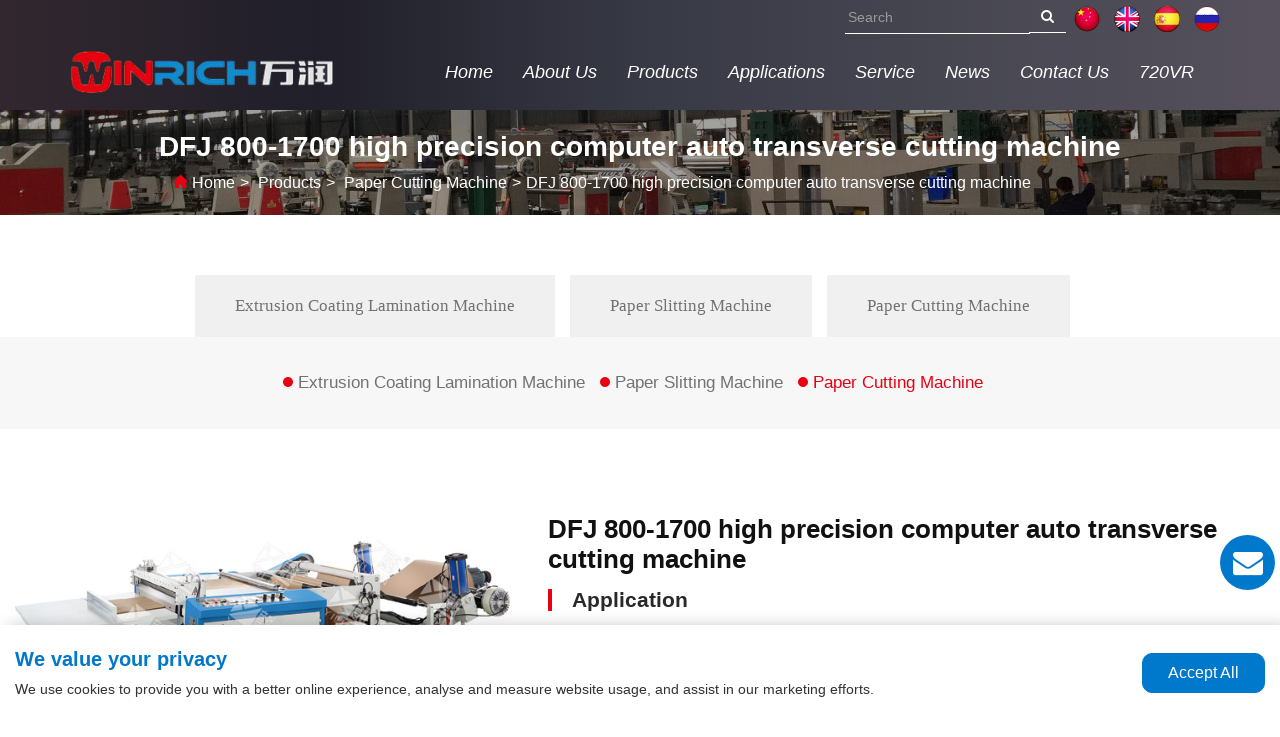

--- FILE ---
content_type: text/html; charset=utf-8
request_url: https://www.winrichmachine.com/paper-cutting-machine/dfj-800-1700-high-precision-computer-auto-transverse-cutting-machine
body_size: 8303
content:
<!DOCTYPE html>
<html>

<head>
    <title>high precision computer auto transverse cutting machine - China Winrich Machinery Co.,ltd</title>
    <meta charset="utf-8" />
    <meta name="viewport" content="width=device-width, initial-scale=1.0">
    <meta name="keywords" content="high precision computer auto transverse cutting machine" />
    <meta name="description" content="DFJ 800-1700 high precision computer auto transverse cutting machine is suitable for various kinds of paper, paper plastic composite, color composite such as large reel packaging materials cut." />
    <meta http-equiv="X-UA-Compatible" content="IE=edge">
    <link href="/theme/en/dist/css/shared.min.css" rel="stylesheet" />
<link href="/theme/en/dist/css/style.css?4" rel="stylesheet" />
<link rel="shortcut icon" href="/theme/en/images/favicon2.png" type="image/png">
<script src="/theme/en/dist/js/jquery.min.js"></script>
<script src="/theme/en/dist/js/moblenav.js"></script>
<script src="/theme/en/dist/js/shared.min.js" ></script>
<script src="/theme/en/dist/js/site.js"  ></script>
<script src="/theme/en/dist/js/common.js"  ></script>








</head>

<body>
    <header class="header mobile-head-item" id="header">
    <div class="main-mask"></div>
    <div class="header-main">
        <div class="container">
            <div class="row navtop">
                <ul class="list-inline pull-right lang" style="margin-top:6px">
                    <li><a href="https://www.wanrunjx.com"><img src="/theme/en/images/cn.png" alt="淋膜机" title="淋膜机"></a></li>
                    <li><a href="https://www.winrichmachine.com"><img src="/theme/en/images/en.png"  alt="Laminating Machine" title="Laminating Machine"> </a></li>
                    <li><a href="http://es.winrichmachine.com"><img src="/theme/en/images/es.png"/></a></li>
                    <li><a href="http://ru.winrichmachine.com"><img src="/theme/en/images/ru.png"/></a></li>
                </ul>
                <div class="search-con input-group search-con pull-right">
                    <input type="text" id="searchKey" class="form-control" placeholder="Search" data-type="product" data-pagesize="15" onkeydown="if(event.keyCode==13){cms.search('searchKey');}"/>
                    <span class="input-group-btn">
                        <button id="search_button" class="btn btn-default" onclick="cms.search('searchKey')" type="button"><i class="fa fa-search"></i></button>
                    </span>
                </div>
            </div>
            <div class="row navlist" >
                <div class="col-xs-9 col-sm-3 logo-con">
                    <a href="https://www.winrichmachine.com" class="logo">
                        <img src="/theme/en/images/logo.png"/>
                    </a>
                </div>
                <div class="navbar col-sm-9" role="navigation">
                    <div class="navbar-header">
                        <button type="button" class="navbar-toggle navbar-toggler" data-toggle="collapse" data-target="#bs-header-nav">
                            <span class="fa fa-bars"></span>
                        </button>
                    </div>
                    <div class="collapse navbar-collapse" id="bs-header-nav">

                        <ul class="nav navbar-nav">
                            <li class=""><a href="https://www.winrichmachine.com" rel="nofollow">Home</a></li>
                                <li class="">
                                    <a href="https://www.winrichmachine.com/company-profile">About Us</a>
                                    <ul class="dropdown-menu ">
                                        <li><a href="https://www.winrichmachine.com/company-profile" class="dropdown-item">Company profile</a></li>
                                        <li><a href="https://www.winrichmachine.com/video" class="dropdown-item">Video</a></li>
                                        <li><a href="https://www.winrichmachine.com/certificates" class="dropdown-item">Certificates</a></li>
                                        <li><a href="https://www.winrichmachine.com/workshop" class="dropdown-item">Workshop</a></li>
                                    </ul>
                                </li>
                                <li class="active-h">
                                    <a href="https://www.winrichmachine.com/extrusion-coating-lamination-machine">Products</a>
                                    <ul class="dropdown-menu ">
                                        <li><a href="https://www.winrichmachine.com/extrusion-coating-lamination-machine" class="dropdown-item">Extrusion Coating Lamination Machine</a></li>
                                        <li><a href="https://www.winrichmachine.com/paper-slitting-machine" class="dropdown-item">Paper Slitting Machine</a></li>
                                        <li><a href="https://www.winrichmachine.com/paper-cutting-machine" class="dropdown-item">Paper Cutting Machine</a></li>
                                    </ul>
                                </li>
                                <li class="">
                                    <a href="https://www.winrichmachine.com/applications-pro">Applications</a>
                                    <ul class="dropdown-menu d-none">
                                        <li><a href="https://www.winrichmachine.com/paper" class="dropdown-item">Paper</a></li>
                                        <li><a href="https://www.winrichmachine.com/pp-woven" class="dropdown-item">PP Woven</a></li>
                                        <li><a href="https://www.winrichmachine.com/flexible-package" class="dropdown-item">Flexible Package</a></li>
                                        <li><a href="https://www.winrichmachine.com/non-woven-fabric" class="dropdown-item">Non-Woven Fabric</a></li>
                                        <li><a href="https://www.winrichmachine.com/aluminum-foil" class="dropdown-item">Aluminum Foil</a></li>
                                    </ul>
                                </li>
                                <li class="">
                                    <a href="https://www.winrichmachine.com/support">Service</a>
                                    <ul class="dropdown-menu ">
                                        <li><a href="https://www.winrichmachine.com/support" class="dropdown-item">Support</a></li>
                                        <li><a href="https://www.winrichmachine.com/faq" class="dropdown-item">FAQ</a></li>
                                    </ul>
                                </li>
                                <li class=""><a href="https://www.winrichmachine.com/news">News</a></li>
                                <li class="">
                                    <a href="https://www.winrichmachine.com/contact-us">Contact Us</a>
                                    <ul class="dropdown-menu ">
                                        <li><a href="https://www.winrichmachine.com/contact-us" class="dropdown-item">Contact Us</a></li>
                                        <li><a href="https://www.winrichmachine.com/download" class="dropdown-item">Download</a></li>
                                    </ul>
                                </li>
                            <li class=""><a href="https://720vr.m-union.net/tour/269f852345b8762e" target="_blank">720VR</a></li>
                        </ul>
                    </div>
                </div>
            </div>
        </div>
    </div>
</header>
<script type="text/javascript">

$(function() {
  $('body').delegate('.head_nav li b', 'click', function() {
    var navItem = $(this).closest('li');
    var navMenu = navItem.children('ul');
    if (navMenu.is(':hidden')) {
      navMenu.slideDown(150, function() {
        navItem.addClass('active');
      });
    } else {
      navItem.removeClass('active');
      navMenu.slideUp(150);
    }
    return false;
  })
    $('.mobile-ico-close').click(function() {
        $('.mobile-head-item .main-content-wrap').removeClass('show-content-wrap')
        $('.mobile-head-item .side-content-wrap').stop().animate({ 'right': '-80%' }, 300)
        $('.mobile-head-item .middle-content-wrap').removeClass('middle-show-content-wrap')
        $('.mobile-head-item .side-content-wrap .mobile-ico-close').css("display","none")
        $(".main-mask").fadeOut();
    })
    $(".main-mask").click(function(){
        $('.mobile-head-item .main-content-wrap').removeClass('show-content-wrap');
        $('.mobile-head-item .side-content-wrap').stop().animate({ 'right': '-80%' }, 300);
        $('.mobile-head-item .middle-content-wrap').removeClass('middle-show-content-wrap');
        $('.mobile-head-item .side-content-wrap .mobile-ico-close').css("display", "none");
        $(".main-mask").fadeOut();
    })
    
    $(".navbar-toggler").click(function() {
        $('.mobile-head-item .side-content-wrap').stop().animate({ 'right': '0' }, 300)
        $('.mobile-head-item .side-content-wrap .mobile-ico-close').css("display","block")
        $(".top-mb-search-box").fadeOut(400)
        $(".top-mb-search i").removeClass("icon-times")
        $(".top-mb-search i").addClass("icon-search")
        $(".dropdown.lang").removeClass("show")
        $(".dropdown-menu").removeClass("show")
        $(".main-mask").fadeIn()
    })
})
</script>
    <div class="banner" style="position: relative;">
        <img src="/theme/en/images/banner-productlg.jpg" class="img-responsive visible-md visible-lg">
        <img src="/theme/en/images/banner-productsm.jpg" class="img-responsive visible-sm ">
        <img src="/theme/en/images/banner-productxs.jpg" class="img-responsive visible-xs">
        <div class="banner-box">
            <div class="box1">
                <div class="breadcrumb">
                    <h1 class="title">DFJ 800-1700 high precision computer auto transverse cutting machine</h1>
    <ol class="breadcrumb" itemscope itemtype="http://schema.org/BreadcrumbList">
                <li class="breadcrumb-item" itemprop="itemListElement" itemscope itemtype="http://schema.org/ListItem">
                    <a itemprop="item" href="https://www.winrichmachine.com/"><span itemprop="name">Home</span></a>
                    <meta itemprop="position" content="1" />
                </li>
                <li class="breadcrumb-item" itemprop="itemListElement" itemscope itemtype="http://schema.org/ListItem">
                    <a itemprop="item" href="https://www.winrichmachine.com/extrusion-coating-lamination-machine"><span itemprop="name">Products</span></a>
                    <meta itemprop="position" content="2" />
                </li>
                <li class="breadcrumb-item" itemprop="itemListElement" itemscope itemtype="http://schema.org/ListItem">
                    <a itemprop="item" href="https://www.winrichmachine.com/paper-cutting-machine"><span itemprop="name">Paper Cutting Machine</span></a>
                    <meta itemprop="position" content="3" />
                </li>
                <li class="breadcrumb-item active">DFJ 800-1700 high precision computer auto transverse cutting machine</li>
    </ol>
                </div>
            </div>
        </div>
    </div>
        <div class="nav1">
        <div class="container-xl">
            <div class="box">
                <a href="https://www.winrichmachine.com/extrusion-coating-lamination-machine">Extrusion Coating Lamination Machine</a>
            </div>
            <div class="box">
                <a href="https://www.winrichmachine.com/paper-slitting-machine">Paper Slitting Machine</a>
            </div>
            <div class="box">
                <a href="https://www.winrichmachine.com/paper-cutting-machine">Paper Cutting Machine</a>
            </div>
        </div>
    </div>
    <div class="nav2">
        <div class="container-xl">
            <div class="box"><a href="https://www.winrichmachine.com/extrusion-coating-lamination-machine">Extrusion Coating Lamination Machine</a></div>
            <div class="box"><a href="https://www.winrichmachine.com/paper-slitting-machine">Paper Slitting Machine</a></div>
            <div class="box"><a class="active-s" href="https://www.winrichmachine.com/paper-cutting-machine">Paper Cutting Machine</a></div>
        </div>
    </div>
    <div class="pro-cont">
        <div class="container-xl">
            <div class="row">
                <div class="col-sm-5 pro-poster">
                    <a href="/uploads/1m/1801/DFJ_800-1700_high_precision_computer_auto_transverse_cutting_machine.jpg" class="MagicZoom" id="zoomview" data-options="selectorTrigger: hover; transitionEffect: false"><img src="/uploads/1m/1801/DFJ_800-1700_high_precision_computer_auto_transverse_cutting_machine.jpg" class="img-responsive" alt="DFJ 800-1700 high precision computer auto transverse cutting machine" title="DFJ 800-1700 high precision computer auto transverse cutting machine" /></a>
                </div>
                <div class="col-sm-7 pro-summary">
                    <div class="t1">DFJ 800-1700 high precision computer auto transverse cutting machine
                    </div>
                    <div class="text">Application</div>
                    <div class="text1">
                        
                    </div>
                    <span data-reveal-id="mb-feedback" data-animation="fade"  class="l-btn" style="cursor: pointer;">E-Mail Us</span>
                    <a href="/download?p=DFJ 800-1700 high precision computer auto transverse cutting machine" class="down">Download</a>
                </div>
            </div>
        </div>
    </div>
    <div class="p1">
        <div class="top">
            <div class="container-xl">
                <div class="t1">Product Description</div>
            </div>
        </div>
        <div class="content">
            <div class="container-xl">
                <p><strong>DFJ 800-1700 high precision computer auto transverse cutting machine</strong></p>

<p><strong>Main features:</strong></p>

<p>This <a href="http://www.yilianjx.com/paper-cutting-machine">paper cutting machine</a> is suitable for paper, trademark, Yanbiao, calendars, wine boxes, cards, paper plastic composite coil materials such as longitudinal and transverse shear.&nbsp;Function: flat cutting, automatic feeding, photoelectric tracking, with power control, variable frequency speed regulation, plant, automatic counting, voice alarm function</p>

<p><strong>Use:</strong><br />
This machine is suitable for various kinds of paper, paper plastic composite, color composite such as large reel packaging materials cut.&nbsp;Widely used in paper products processing industry, printing and packaging industry, etc.</p>

<p><strong>Main technical parameters:</strong></p>

<table>
	<tbody>
		<tr>
			<td>Transverse&nbsp;Cutting&nbsp;Speed</td>
			<td>80-100m/min</td>
		</tr>
		<tr>
			<td>Width&nbsp;of&nbsp;Transverse&nbsp;Cutting</td>
			<td>200mm</td>
		</tr>
		<tr>
			<td>Length&nbsp;of&nbsp;Transverse&nbsp;Cutting</td>
			<td>20-1500mm</td>
		</tr>
		<tr>
			<td>Fixing&nbsp;Precision</td>
			<td>±0.3mm/pcs</td>
		</tr>
		<tr>
			<td>Capacity&nbsp;time</td>
			<td>20-100times/min</td>
		</tr>
		<tr>
			<td>Main&nbsp;power</td>
			<td>7.5kw（Transverse&nbsp;cutting&nbsp;machine）</td>
		</tr>
	</tbody>
</table>
            </div>
        </div>
    </div>
    <div class="p2">
        <div class="top">
            <div class="container-xl">
                <div class="t1">Product Recommendation</div>
            </div>
        </div>
        <div class="center">
            <div class="container-xl">
                <div class="row">
                    <div class="col-xs-6 col-sm-3">
                        <div class="product-list-item">
                            <a href="https://www.winrichmachine.com/wsfm-shaftless-automatic-extrusion-coating-machine/wsfm1100-2000c-full-automatic-high-speed-environmental-laminating-machine">
                                <img src="/uploads/1m/1801/WSFM1100-2000C_full_automatic_paper_cup_pe_coating_machine.jpg" alt="WSFM1100-2000C automatic Extrusion Coating And Laminating Machine" title="WSFM1100-2000C automatic Extrusion Coating And Laminating Machine" class="img-thumbnail" />
                            </a>
                            <div class="caption">
                                <a href="https://www.winrichmachine.com/wsfm-shaftless-automatic-extrusion-coating-machine/wsfm1100-2000c-full-automatic-high-speed-environmental-laminating-machine">WSFM1100-2000C automatic Extrusion Coating And Laminating Machine</a>
                            </div>
                        </div>
                    </div>
                    <div class="col-xs-6 col-sm-3">
                        <div class="product-list-item">
                            <a href="https://www.winrichmachine.com/sjfm-extrusion-lamination-machine/sjfm1100-2000a-extrusion-lamination-machine">
                                <img src="/uploads/1m/1801/sjfm1100-2000a-extrusion-lamination-machine.jpg" alt="SJFM1100-2000A Extrusion lamination machine" title="SJFM1100-2000A Extrusion lamination machine" class="img-thumbnail" />
                            </a>
                            <div class="caption">
                                <a href="https://www.winrichmachine.com/sjfm-extrusion-lamination-machine/sjfm1100-2000a-extrusion-lamination-machine">SJFM1100-2000A Extrusion lamination machine</a>
                            </div>
                        </div>
                    </div>
                    <div class="col-xs-6 col-sm-3">
                        <div class="product-list-item">
                            <a href="https://www.winrichmachine.com/fqj-paper-slitter-and-rewinder/fqj-1100b-1700b-microcomputer-high-speed-paper-slitter-and-rewinder">
                                <img src="/uploads/1m/1801/FQJ_1100B-1700B_microcomputer_high_speed_paper_slitter_and_rewinder.jpg" alt="FQJ 1100B-2200B microcomputer high speed paper slitter and rewinder" title="FQJ 1100B-2200B microcomputer high speed paper slitter and rewinder" class="img-thumbnail" />
                            </a>
                            <div class="caption">
                                <a href="https://www.winrichmachine.com/fqj-paper-slitter-and-rewinder/fqj-1100b-1700b-microcomputer-high-speed-paper-slitter-and-rewinder">FQJ 1100B-2200B microcomputer high speed paper slitter and rewinder</a>
                            </div>
                        </div>
                    </div>
                </div>
            </div>
        </div>
    </div>
    <div class="p3">
        <div class="top">
            <div class="container-xl">
                <div class="t1">Related News</div>
            </div>
        </div>
        <div class="center">
            <div class="container-xl">
                <div class="grid">
                    <div class="g-col-xl-6 g-col-6">
                        <div class="title"><a href="https://www.winrichmachine.com/news/how-precise-is-extrusion-coating-laminators-thickness-control">How precise is Extrusion Coating Laminator’s thickness control?</a></div>
                        <div class="msg">
                            You&#39;re not just buying a machine; you&#39;re investing in the uniformity, quality, and yield of every roll of product you pr...
                        </div>
                    </div>
                    <div class="g-col-xl-6 g-col-6">
                        <div class="title"><a href="https://www.winrichmachine.com/news/why-bubbles-form-on-extrusion-coating-lamination-machine">Why bubbles form on Extrusion Coating Lamination Machine</a></div>
                        <div class="msg">
                            Navigating the complex world of flexible packaging machinery can be daunting. When your film processing demands a robust...
                        </div>
                    </div>
                    <div class="g-col-xl-6 g-col-6">
                        <div class="title"><a href="https://www.winrichmachine.com/news/raw-materials-for-extrusion-process-in-coating-and-lamination-machines">Raw Materials for Extrusion Process in Coating and Lamination Machines</a></div>
                        <div class="msg">
                            The extrusion process is a fundamental technique in manufacturing, particularly in industries that require coating, lami...
                        </div>
                    </div>
                    <div class="g-col-xl-6 g-col-6">
                        <div class="title"><a href="https://www.winrichmachine.com/news/what-is-the-process-of-extrusion-lamination-machine">What is the process of extrusion lamination machine?</a></div>
                        <div class="msg">
                            Extrusion lamination machines play a crucial role in the packaging, textile, and industrial material industries. They co...
                        </div>
                    </div>
                </div>
            </div>
        </div>
    </div>
    

<div id="float">
    <span data-reveal-id="mb-feedback" data-animation="fade" class="ico"><i class="fa fa-envelope" /></i>
        <p>GET A QUOTE</p>
    </span>
</div>
<div id="mb-feedback" class="reveal-modal">
    <div class="title mb-3">GET IN TOUCH NOW</div>
    <form id="form1" class="form-container">
    <input type="hidden" name="PageName" value="DFJ 800-1700 high precision computer auto transverse cutting machine" />
    <div class="form-group">
        <input type="text" name="Customer" placeholder="Name *" class="form-control" data-val="true" data-val-required=""/>
    </div>
    <div class="form-group">
        <input type="text" name="Email" placeholder="E-mail *" class="form-control" data-val="true" data-val-required="" data-val-email=""/>
    </div>
    <div class="form-group">
        <input type="text" name="Phone" placeholder="Tel *" class="form-control" data-val="true" data-val-required=""/>
    </div>
    <div class="form-group">
        <input type="text" name="Company" placeholder="Company Name *" class="form-control" data-val="true" data-val-required=""/>
    </div>
    <div class="form-group">
        <textarea name="Content" cols="20" rows="3" placeholder="Message *" class="form-control" data-val="true" data-val-required=""></textarea>
    </div>
    <div class="form-group">
        <div class="input-group">
            <input name="Captcha" placeholder="Verification Code *" type="text" class="form-control" data-val="true" data-val-required=""/>
            <span class="input-group-addon input-group-addon-img">
                <img id="ImgCode" src="/validate/captcha" onclick="this.src = '/validate/captcha?t=' + new Date().getTime()"/>
            </span>
        </div>
    </div>
    <input type="button" class="btn btn-success" value="Submit" data-action="post-message" style="width: 50%"/>
</form>
    <span class="close-reveal-modal">&#215;</span>
</div>
    <div class="home-req">
        <div class="container-xl">
            <div class="box">
                <div class="left">
                    <div class="t1">Get in Touch for Your Requirements</div>
                    <div class="msg">
                        Our expert team is ready online to recommend the best products for your needs.
                    </div>
                </div>
                <div class="right">
                    <span data-reveal-id="mb-feedback" data-animation="fade" class="ico">GET A QUOTE</span>
                </div>
            </div>
        </div>
    </div>
    <footer>
        <div class="container-xl">
            <div class="text">
                Copyright ©Wenzhou&nbsp;<p><a href="/" target="_blank">Winrich Machinery Co.,ltd</a></p>&nbsp;All Rights Reserved. <p><a href="/sitemap.xml" target="_blank">XML</a> <a href="http://www.m-union.net/"  target="_blank">Support By:m-union</a></p>
            </div>
        </div>
    </footer>
    <!-- google 缓存同意 -->
<div class="google-cookies">
    <div class="container-xl">
        <div class="left">
            <div class="t1">We value your privacy</div>
            <div class="p1">We use cookies to provide you with a better online experience, analyse and measure website usage, and assist in our marketing efforts.</div>
        </div>
        <div class="right">
            <div class="cookies-btn" id="agreeCookies">Accept All</div>
            <!-- <div class="cookies-btn" id="disagreeCookies">Don't Accept</div> -->
        </div>
    </div>
</div>
<script>
window.dataLayer = window.dataLayer || [];

function gtag() { dataLayer.push(arguments); }

// 1. 每个页面先默认 不同意追踪 及 不接受 cookie
gtag('consent', 'default', {
    analytics_storage: 'denied',
    ad_storage: 'denied',
    ad_user_data: 'denied',
    ad_personalization: 'denied',
    wait_for_update: 500, // if has CMP, wait 500ms for CMP to update
    region: [
        'AT', 'BE', 'BG', 'CY', 'CZ', 'DE', 'DK', 'EE', 'ES', 'FI', 'FR', 'GR', 'HR', 'HU', 'IE', 'IS', 'IT', 'LI', 'LT', 'LU', 'LV', 'MT', 'NL', 'NO', 'PL', 'PT', 'RO', 'SE', 'SI', 'SK'
    ], // apply default to specific regions only
});
// 1.a 其它可选的设置
gtag('set', 'url_passthrough', true); // improve tracking via querystring info when consent is denied
gtag('set', 'ads_data_redaction', true); // further remove ads click info when ad_storage is denied
</script>
<script>
// 2. 根据用户之前是否同意的选项 在每个页面自动触发 代码同意追踪 及 cookie
if (localStorage['gtag.consent.option'] !== undefined) {
    const option = JSON.parse(localStorage['gtag.consent.option']);
    gtag('consent', 'update', option);
    $('.google-cookies').addClass("off");
}
</script>
<script>
// 按钮的代码 给用户 同意 cookie
document.addEventListener('click', function(e) {
    const btnAcceptCookie = e.target.closest('#agreeCookies'); //同意按钮
    if (btnAcceptCookie === null) return;
    $('.google-cookies').addClass("off");
    const option = {
        'analytics_storage': 'granted',
        'ad_storage': 'granted',
        'ad_user_data': 'granted',
        'ad_personalization': 'granted'
    };
    gtag('consent', 'update', option);

    // 3. 保存并记录用户是否同意的选项 以便下一页面自动选择是否同意 cookie
    localStorage['gtag.consent.option'] = JSON.stringify(option);
});
</script>

<script>
// 按钮的代码 给用户 拒绝 cookie
document.addEventListener('click', function(e) {
    const btnRejectCookie = e.target.closest('#disagreeCookies'); //拒绝按钮
    if (btnRejectCookie === null) return;
    $('.google-cookies').addClass("off");
    const option = {
        'analytics_storage': 'denied',
        'ad_storage': 'denied',
        'ad_user_data': 'denied',
        'ad_personalization': 'denied'
    };
    gtag('consent', 'update', option);
    // 3b. 移除之前保存的用户同意选项的记录 以便下一页面不再自动同意 cookie
    localStorage.removeItem('gtag.consent.option');
    //localStorage['gtag.consent.option'] = JSON.stringify(option);
});
</script>

    
<!-- Google tag (gtag.js) -->
<script async src="https://www.googletagmanager.com/gtag/js?id=AW-11014890293"></script>
<script async src="https://www.googletagmanager.com/gtag/js?id=G-N32NE521P8"></script>
<script>
    window.dataLayer = window.dataLayer || [];
    function gtag() { dataLayer.push(arguments); }
    gtag('js', new Date());

    gtag('config', 'AW-11014890293', { 'allow_enhanced_conversions': true });
    gtag('config', 'G-N32NE521P8');
</script>

<!-- Event snippet for 表单 & ga4_form conversion page -->
<script>
    document.addEventListener('click', function (e) {
        var dom = e.target.closest('[value="Submit"]');
        if (dom === null) return;

        console.log('clicked Submit btn, executing code', dom);

        var form = dom.closest('form');
        if (form.checkValidity() === false)
            throw new Error('form submit fail, invalid input');

        var data = Object.fromEntries(new FormData(form).entries());
        var name = data['Customer'];
        var email = data['Email'] || "";
        var tel = data['Phone'];
        var company = data['Company'];
        var message = data['Content'];
        var captcha = data['Captcha'];

        if (name != "" && email != "" && tel != "" && company != "" && message != "" && captcha != "") {
            gtag('set', 'user_data', { 'email': email.trim().toLowerCase() });
            gtag('event', 'conversion', { 'send_to': 'AW-11014890293/MnRNCInerugYELXGp4Qp' });
            gtag('event', 'ga4_form');
        }
    });
</script>

<!-- Event snippet for 电话 conversion page -->
<script>
    document.querySelectorAll("a[href^='tel:']").forEach((e) => {
        e.addEventListener('click', () => {
            gtag('event', 'conversion', {'send_to': 'AW-11014890293/xnYDCO7asOgYELXGp4Qp'});
gtag('event', 'ga4_tel');
        });
    });
</script>

<!-- Event snippet for 邮箱 conversion page -->
<script>
    document.querySelectorAll("a[href^='mailto']").forEach((e) => {
        e.addEventListener('click', () => {
            gtag('event', 'conversion', {'send_to': 'AW-11014890293/f8wGCPHasOgYELXGp4Qp'});
            gtag('event', 'ga4_email');
        });
    });

</script>

    <!-- whatsapp统计 -->
    <script>
    document.querySelectorAll("a[href*='whatsapp']").forEach((e) => {
        e.addEventListener('click', () => {
      gtag('event', 'conversion', {'send_to': 'AW-11014890293/6lSMCJ2xsegYELXGp4Qp'});
           gtag('event', 'ga4_whatsapp');
      });
    });

</script>
    
<!-- Event snippet for Website lead conversion page -->
<script>
  window.addEventListener("load", function(event) { 
      if(window.location.href.includes("contact")){
        gtag('event', 'conversion', {'send_to': 'AW-11014890293/QBcUCK3Ok4MYELXGp4Qp'});           
  };
  });

</script>










</body>

</html>


--- FILE ---
content_type: text/css
request_url: https://www.winrichmachine.com/theme/en/dist/css/style.css?4
body_size: 15000
content:
body {
    font-size: 14px;
    font-family: Arial, "微软雅黑";
    background: #fff
}

a,a:hover {
    text-decoration: none
}

ul {
    margin: 0;
    padding: 0
}

li {
    list-style: none
}

img { 
    max-width: 100%
}
.d-none{
    display:none !important;
}
/* header sider footer */
.header-main {
background:#55505c;
    background: -moz-linear-gradient(left, #32272f, #201f2a, #373944, #474752, #55505c);
    background: -webkit-linear-gradient(left, #32272f, #201f2a, #373944, #474752, #55505c);
    background: -o-linear-gradient(left, #32272f, #201f2a, #373944, #474752, #55505c);
    z-index: 999;
    width: 100% 
}

.headMsg {
    color: #878787
}
.headMsg i {
    margin-right: 5px
}

.search-con {
    margin-right: 8px
}
.search-con .form-control {
    background: transparent;
    border: 0;
    border-radius: 0;
    border-bottom: 1px solid #fff;
    color: #fff;
    padding-left: 3px
}
.search-con .btn-default {
    background: transparent;
    border: 0;
    border-radius: 0;
    border-bottom: 1px solid #fff;
    color: #fff;
}

.navbar {
    margin-bottom: 0
}

.navbar-nav>li{position:relative;}
.navbar-nav>li:hover .dropdown-menu{display:block;}

.navbar-nav>li>a {
    color: #fff;
    font-style: italic;
    font-size: 18px
}

.navbar-nav>li>a:hover,.navbar-nav>li>a:focus,
.nav .open>a,
.nav .open>a:hover,
.nav .open>a:focus,
.active-h>a {
    background: transparent
}

.navbar-toggle {
    color: #fff;
    border-color: #fff;
    padding-top: 6px;
    padding-bottom: 6px;
    margin-top: 15px
}

.aside {
    margin-top: 10px
}
.aside li {
    padding: 0
}

.aside li a {
    color: #000;
    padding: 6px 12px;
    display: inline-block
}
.aside li a:hover,
.aside .active-s {
    color: #fff;
    background: #e7010d
}

    .aside .parentList li {
        border:1px solid #e7010d
    }   
.aside .parentList li a {font-size:16px;font-weight:bold}

.childList li a {
    padding: 6px 12px;
    display: inline-block;
   color:#fff;
background: #e7010d
}
.childList li {margin-right:-4px}

.childList li a:hover,
.aside .active-a {
    background: #007bb9
}

footer p {
    margin: 0
}

.footer-main {
    background: #e9e9e9;
    padding: 15px 0
}

.footer-main b a {
    color: #000;
    display: block;
    overflow: hidden;
    text-overflow: ellipsis;
    white-space: nowrap;
    margin-bottom: 6px
}
.footer-main ul li {
    margin-bottom: 5px
}
.footer-main ul li a {
    display: block;
    font-size: 12px;
    color: #583939;
    overflow: hidden;
    text-overflow: ellipsis;
    white-space: nowrap
}

.footer-down {
    padding: 10px 0;
    background: #dadada;
    color: #4f4f4f
}

/* header sider footer ^ */

/* main */
.banner .swiper-pagination {
    bottom: 10px;
    width: 100%
}

.my-breadcrumb {
    padding: 10px 0
}
.my-breadcrumb i {
    margin-right: 5px
}
.breadcrumb {
    padding-top: 0!important;
    padding-bottom: 0!important;
    color: #545454;
    display: table;
    margin: 0
}
.breadcrumb>li+li::before {
    content: ">>";
    color: #545454
}

.page-tit h1 {
    font-size: 1.8em;
    text-align: center
}
.page-tit>div {
    width: 32px;
    height: 2px;
    background: #e60212;
    margin: 0 auto
}

.page-tit {
    margin: 0 auto 35px auto;
}

.post-content {
    margin: 50px 0
}

.product-con {
    background:#ffffff;
    padding: 20px 0 50px 0
}

.home-tit p {
    margin: 30px 0 20px 15px;
    color: #787878;
    font-size: 16px
}
.home-tit p a{color:#e60112;}
.home-pro {
    padding-bottom: 10px
}

.home-pro .thumbnail {
    border: 0;
    padding: 0;
    margin-bottom: 0
}
.home-pro .caption {
    background: #fff;
    padding: 5px 15px;
height:52px;
overflow:hidden
}
.home-pro .caption a {
    display: table;
    color: #000;
    font-weight: bold;
    font-size: 15px
}

.home-pro .swiper-slide {
    box-shadow: 2px 2px 8px #bbb;
}

.choose-con {
    padding: 10px 0;
}

.choose-con h2{font-weight: bold;margin-bottom: 35px;}

.choose-con .why-box{text-align: center;margin-bottom: 30px;padding-top: 30px;}
.choose-con .why-box h4{font-size: 22px;line-height: 42px;color: #111111;}
.choose-con .why-box p{font-size: 16px;color: #666666;line-height: 24px;}
.choose-con ul {
    margin-top: 15px
}
.choose-con ul li {
    margin-bottom: 20px
}
.choose-con ul li span {
    padding: 8px 15px;
    display: inline-table;
    color: #fff;
    font-size: 16px
}
.choose-con ul li .rCon {
    background: #c33835
}
.choose-con ul li .bCon {
    background: #0e8bd2;
    padding-right: 15%
}

.about-con>h2 {
    margin-top: 0;
    color: #e70012;
}

.about-main {
    background: #fff;
    padding: 20px
}
.about-main>h3 {
    color: #138dcf;
    margin-top: 0;
    font-size: 26px;
    font-weight: bold;
    line-height: 30px;
}
.about-main>p{font-size: 16px;line-height: 26px;color: #666666;}

.news-con {
    margin-top: 15px
}
.news-con h2{font-size: 30px;font-weight: bold;margin-bottom: 40px;}

.news-item .item-tit {
    display: block;
    font-size: 18px;
    color: #138dcf;
    font-weight: bold;
    overflow: hidden;
    text-overflow: ellipsis;
    white-space: nowrap;
    margin-bottom: 10px
}

.news-item .item-summ {
    color: #878787;
    font-size: 14px
}

.contact-con {
    
}

.contact-con address {
    margin-bottom: 5px;
    font-size: 14px;
    color: #666666;
}

.cert-list img {
    border: 2px solid #ddd
}

.product-page {
    margin: 30px auto
}

.product-page>div>div {
    margin-bottom: 30px
}
.product-page .product-list-item {
    box-shadow: 0px 0px 10px #ddd;
    padding:10px;
    position: relative;
    overflow: hidden;
}

.product-page .caption {
    overflow: hidden
}
.product-page .caption a {
    color: #787878;
    display: block;
    height: 35px
}

.post-container {
    margin-top: 35px
}
.post-container>h3 {
    margin-bottom: 25px
}

.img-thumbnail {
    border: 0
}

.spec-items {
    display: block;
    margin-bottom: 30px
}
.spec-items>ul {
    display: block
}
.spec-items>ul>li {
    width: 33%;
    width: 33%\9;
    float: left;
    padding: 2px 5px
}
.spec-items>ul>li>a {
    width: 100%
}

.pro-summary>h4 {
    margin-top:0
}
.pro-summary>p {
    color: #656565;
    margin-bottom: 20px
}

.email {
    padding: 5px 12px;
    margin-bottom:10px;
    background: #44a96b;
    color: #fff;
    border-radius: 5px;
    display: table
}
.email:hover {
    color: #fff
}
.email>i {
    margin-right: 3px
}
.share {
    display: table;
    margin-bottom:10px;
    margin-left: 5px
}

.product-content {
    margin: 35px 0 20px 0;
    border: 1px solid #ddd;
    background: #fff
}

.check-card {
    height: 30px;
    background: #ececec
}
.check-card span {
    display: table;
    background: #fff;
    text-align: center;
    padding: 4px 15px;
    border-right: 1px solid #ddd;
    border-top: 2px solid #3488ea
}

.sup-box {
    margin-bottom: 20px
}

.sup-box a {
    color: #9c573a
}

.button-raised.button-caution {
    border-color: #c69e53;
    background: -webkit-gradient(linear, left top, left bottom, from(#f3c67d), to(#e8b950));
    background: linear-gradient(#f3c67d, #e8b950);
}
.button-raised.button-caution:hover, .button-raised.button-caution:focus {
    background: -webkit-gradient(linear, left top, left bottom, from(#f3c67d), to(#e8b950));
    background: linear-gradient(top, #f3c67d, #e8b950);
    color: #9c573a
}
.button-raised.button-caution:active, .button-raised.button-caution.active, .button-raised.button-caution.is-active {
    border-color: #c69e53;
    background: #f3c67d; 
}

.sup-box h4 {
    margin-bottom: 15px;
    color: #fff;
    font-size: 20px;
    background: #3488ea;
    padding: 5px 15px
}

.sup-box .relate-item {
    box-shadow: 2px 2px 5px #ddd;
    margin-bottom: 15px
}
.sup-box .relate-item .caption a {
    color: #565656;
    text-align: center;
    display: block;
    padding: 5px 10px
}

.news-list li {
    margin-bottom: 10px;
    padding: 10px 0;
    border-bottom: 1px dashed #ccc
}
.news-list li a {
    color: #545454
}
.news-list li a:before {
    content: ">";
    margin-right: 3px
}

.news-table {
    padding: 20px 0;
    border-bottom: 1px solid #ddd
}

.news-table h4 {
    margin-top: 0;
    font-weight: normal
}
.news-table p {
    color: #616161
}
.news-table span {
    color: #888;
    display: block
}
.news-table .m-btn {
    padding: 5px 15px;
    border: 1px solid #ddd;
    color: #888;
    display: table;
}
.news-table .m-btn>i {
    margin-left: 5px
}

.news-page h3 {
    border-bottom: 0;
    padding-bottom: 0
}

.relanews-box {
    border-left: 1px solid #bbb;
    padding-left:30px
}
.relanews-box>h3 {
    background: #f3f3f3;
    font-size: 16px;
    display: table;
    padding: 10px 55px 10px 15px;
    margin-bottom: 20px
}

.rela-news {
    margin-bottom: 60px
}
.rela-news>li {
    padding: 15px 20px;
    box-shadow: 0px 0px 8px #ddd;
    margin-bottom: 20px
}
.rela-news a {
    display: block;
    overflow: hidden;
    text-overflow: ellipsis;
    white-space: nowrap;
    color: #5d5d5d;
    font-weight: bold;
    font-size: 14px
}
.rela-news span {
    margin: 8px 0;
    display: table
}

.main-content {
    padding: 40px 0px;
    border-top: 1px dotted #777;
    border-bottom: 1px solid #bbb;
}


.product-content table {
    max-width: 100%;
    overflow-x: scroll
}
.product-content table td {
    border: 1px solid #333;
    padding: 5px;
    word-break: break-all;
    background: #eee
}

/* main ^ */


ul:before, ul:after,.footer-main:before,.footer-main:after,.news-list>li:before,.news-list>li:after,
.news-item:before,.news-item:after,.news-table:before,.news-table:after {
    display: table;
    content: " "
}

ul:after,.footer-main:after,.news-item:after,.news-list>li:after,.news-table:after {
    clear: both
}


@media(min-width:768px) {
    .video-con {
        padding-right: 0
    }
    .about-con {
        padding-left: 0
    }
    .about-con>h2 {
        margin-left: 15px
    }

    .sup-box .relate-item .caption a {
        height: 60px
    }

    .news-table .m-btn {
        margin-top: 45px;
        float: right
    }
}

@media(min-width:992px) {
    .logo-con {
        margin-top: 5px
    }

    .navbar-collapse,.navbar-collapse .navbar-nav {
        float: right!important
    }

    .navbar-collapse {
        padding-right: 0!important
    }
}

@media(min-width:1200px) {
          .navbar-nav>li>a{padding-left:15px;padding-right:15px}
}

@media(max-width:992px) {
    .logo-con {
        margin-top: 5px
    }
}

@media(max-width:768px) {
    .about-con {
        margin-top: 15px
    }

    .about-con .row>div {
        margin-bottom: 10px
    }

    .link-item {
        margin-bottom: 15px
    }
    .link-item .caption {
        height: 110px;
        overflow: hidden
    }

    .sup-box .relate-item .caption a {
        overflow: hidden;
        text-overflow: ellipsis;
        white-space: nowrap
    }
}

/*手机端底部菜单*/
.mobile-nav{position: fixed;bottom: 0;left: 0;right: 0;height: 48px; background: #32272f;z-index: 999;display: flex;border-top: 2px solid #fff;}
.mobile-nav .item{width: 25%;border-left: 1px solid rgba(255,255,255,.2);}
.mobile-nav .item a{font-size: 12px;color: #fff;display: block; text-align: center;line-height: 20px;padding-top: 8px;}
.mobile-nav .item:first-child{border-left: 0px;}
.mobile-nav .item a:before{font-family: fontawesome; font-size: 14px; color: #fff;display: block; line-height: 16px;}
.mobile-nav .mobile-nav-home:before{content: "\f015";font-family: fontawesome; font-size: 14px;}
.mobile-nav .mobile-nav-pro:before{content: "\f07a";font-family: fontawesome; font-size: 14px;}
.mobile-nav .mobile-nav-tel:before{content: "";font-family: fontawesome; font-size: 14px;}
.mobile-nav .mobile-nav-feedback:before{content: "\f0e0";font-family: fontawesome; font-size: 14px;}

.reveal-modal-bg{position:fixed;height:100%;width:100%;z-index:1000;display:none;top:0;left:0;background:rgba(00,00,00,0.8);}
.reveal-modal{visibility:hidden;top:50px;left:50%;margin-left:-45%;width:90%;position:absolute;z-index:1001;padding:25px;-moz-border-radius:5px;-webkit-border-radius:5px;border-radius:5px;-moz-box-shadow:0 0 10px rgba(0,0,0,.4);-webkit-box-shadow:0 0 10px rgba(0,0,0,.4);-box-shadow:0 0 10px rgba(0,0,0,.4);background-color:#FFF;}
.reveal-modal h2{font-size:20px;text-align:center;}
.reveal-modal .close-reveal-modal{font-size:30px;line-height:0.5;position:absolute;top:8px;right:11px;color:#333;text-shadow:0 -1px 1px rbga(0,0,0,.6);font-weight:bold;cursor:pointer;}
.reveal-modal-pro{visibility:hidden;top:0;left:0;width:100%;position:absolute;z-index:1001;background-color:#f7f7f7;height:100vh; overflow-y:auto;}
.reveal-modal-pro h2{width:100%;text-align:center;font-size:18px;text-transform:uppercase;line-height:45px;background:#fff;margin-bottom:0;}
.reveal-modal-pro h3{width:100%;font-size:16px;text-transform:uppercase;line-height:45px;font-weight:bold;background:#e4e4e4;padding-left:15px;margin-bottom:0;}
.reveal-modal-pro ul,.reveal-modal-pro ul li{list-style:none;padding:0;margin:0;}
.reveal-modal-pro .mb-pro-nav>li{border-top:1px solid #fff;border-bottom:1px solid #ddd;font-size:14px;line-height:1.2;text-transform:capitalize;position:relative;}
.reveal-modal-pro .mb-pro-nav>li>a{padding-left:20px;}
.reveal-modal-pro .mb-pro-nav>li a{display:block;padding-top:12px;padding-bottom:12px;padding-right:20px;}
.reveal-modal-pro .mb-pro-nav>li ul{display:none;}
.reveal-modal-pro .mb-pro-nav .hasul>a:after{content:'\f107';font-family:fontawesome;color:#999;font-size:18px;position:absolute;width:12px;height:18px;line-height:18px;text-align:center;right:10px;top:13px;font-weight:400;}
.reveal-modal-pro .mb-pro-nav>li.active>a{font-weight:bold;background:#eee;}
.reveal-modal-pro .mb-pro-nav>li.active{background:#eee;border-bottom:3px solid #dadada;}
.reveal-modal-pro .mb-pro-nav>li ul li{border-top:1px dotted #ccc;font-size:12px;}
.reveal-modal-pro .mb-pro-nav>li ul li a{padding-left:36px;}
.reveal-modal-pro .close-reveal-modal{font-size:30px;line-height:0.5;position:absolute;top:42px;padding: 15px; right:11px;color:#333;text-shadow:0 -1px 1px rbga(0,0,0,.6);font-weight:bold;cursor:pointer;}

@media(max-width:768px) {
  
}

.banner .banner-box{display: flex;align-items: center;justify-content: center;position: absolute;width: 100%;height: 100%;z-index: 10;top: 0;left: 0;right: 0;bottom: 0;}
.banner .banner-box .title{font-size: 28px;font-weight:600;color: #fff;text-align: center;margin: 0;}

/*#弹出留言表单*/
.reveal-modal-bg {
    position: fixed;
    height: 100%;
    width: 100%;
    z-index: 1000;
    display: none;
    top: 0;
    left: 0;
    background: rgba(00, 00, 00, 0.8);
}

.reveal-modal {
    visibility: hidden;
    top: 15%;
    left: 50%;
    margin-left: -25%;
    width: 50%;
    position: absolute;
    z-index: 1001;
    padding: 35px;
    -moz-border-radius: 5px;
    -webkit-border-radius: 5px;
    border-radius: 5px;
    -moz-box-shadow: 0 0 10px rgba(0, 0, 0, .4);
    -webkit-box-shadow: 0 0 10px rgba(0, 0, 0, .4);
    -box-shadow: 0 0 10px rgba(0, 0, 0, .4);
    background-color: #FFF;
}

.reveal-modal .title {
    font-size: 30px;
    text-align: center;
    margin-bottom: 25px;
}

.reveal-modal .close-reveal-modal {
    font-size: 30px;
    line-height: 0.5;
    position: absolute;
    top: 8px;
    right: 11px;
    color: #333;
    text-shadow: 0 -1px 1px rbga(0, 0, 0, .6);
    font-weight: bold;
    cursor: pointer;
}

@media(max-width:768px) {
    .reveal-modal {
        visibility: hidden;
        top: 50px;
        left: 50%;
        margin-left: -45%;
        width: 90%;
        position: absolute;
        z-index: 1001;
        padding: 25px;
        -moz-border-radius: 5px;
        -webkit-border-radius: 5px;
        border-radius: 5px;
        -moz-box-shadow: 0 0 10px rgba(0, 0, 0, .4);
        -webkit-box-shadow: 0 0 10px rgba(0, 0, 0, .4);
        -box-shadow: 0 0 10px rgba(0, 0, 0, .4);
        background-color: #FFF;
    }
    .reveal-modal .title {
        font-size: 20px;
        text-align: center;
        margin-bottom: 10px;
    }
}


/*浮动*/
#float{position:fixed;right:5px;bottom:125px; margin-top:-60px;z-index:55;}
#float .ico{display:block;width:55px;height:55px; text-align:center;position:relative;cursor:pointer;margin-bottom:5px;}
#float .ico>i{font-size:30px;line-height:55px;border-radius:50%;display:block;color:#fff;position:relative;z-index:90;background:#0078CB;}
#float .ico>.img{position:absolute;right:55px;width:140px;top:0;display:none;background-color:#fff;}
#float .ico>.img>img{width:100%;}
#float .ico p{position:absolute;top:0;border-radius:10px; right:-350px;padding:0px 20px;line-height:55px; font-size:16px;height:55px;background-color:#0078CB;color:#FFF;transition:all 0.3s;z-index:0;white-space: nowrap;}
#float .ico:hover>.img{display:block;}
#float .ico:hover p{right:55px;}
@media (min-width:1px) and (max-width:991px){
    #float{bottom:165px;}
    #float .ico{width:40px;height:40px;}
    #float .ico>i{font-size:22px;line-height:40px;}
    #float .ico>.img{right:40px;}
    #float .ico p{line-height:40px;padding:0 15px;height:40px;}
}

.pro-nr{padding:24px;}

/*移动端*/
.mb-banner-text{background:#f6f5f8;padding:25px 20px;}
.mb-banner-text .t1{font-size:17px;font-weight:bold;line-height:24px;margin-bottom:10px;}
.mb-banner-text p{font-size:14px;line-height:20px;margin-bottom:0;}

.mb-title{background:#108cce;padding:20px;}
.mb-title .t1{font-size:24px;line-height:30px;color:#fff;font-weight:bold;text-align:center;}

.mb-pro{background:#f0f0f0;padding:25px 0;}
.mb-pro p{font-size:14px;line-height:20px;text-align:center;margin-bottom:20px;}
.mb-pro .home-pro .swiper-slide{box-shadow:initial;}
.mb-pro .mb-probox{margin-bottom:20px;}
.mb-pro .mb-probox .caption{background:#43424f;padding:15px 0;height:auto;}
.mb-pro .mb-probox .caption a{color:#fff;display:block;text-align:center;}
.mb-pro .swiper-pagination{position:relative;}

.mb-why .why-item{background:#ffffff;display:flex;align-items:center;padding:25px;justify-content:space-between;}
.mb-why .why-item .img{min-width:80px;width:80px;margin-right:15px;}
.mb-why .why-item .img img{mix-blend-mode:multiply;}
.mb-why .why-item:nth-child(2n){background:#f4f4f4;}

.mb-choose-con{padding:20px 0;background:#fff;}
.mb-choose-con .about-main{padding:0;}
.mb-choose-con .about-main>h3{font-size:23px;color:#066ea5;}
.mb-choose-con .about-main p{font-size:14px;line-height:20px;}

.mb-news{padding:20px 0 5px;}
.mb-news .news-box{margin-bottom:20px;}
.mb-news .news-box .img{border:1px solid #a6b6bf;margin-bottom:8px;}
.mb-news .news-box .item-tit{font-size:17px;line-height:23px;color:#0681c2;font-weight:bold;display:block;margin-bottom:5px;}

.mb-contact{background:url(../../images/mb-contact-bg.jpg) no-repeat;color:#fff;text-align:center;font-size:27px;line-height:32px;font-weight:bold;padding:30px 0;}
.mb-contact .more{background:#072b42;cursor:pointer; width:70%;margin:20px auto 0;border-radius:50px;overflow:hidden;font-size:20px;color:#fff;line-height:54px;display:inline-flex;align-items:center;justify-content:center;}
.mb-contact .more span{margin-right:10px;}

.mb-addrs{background:#fff;padding:20px 25px;}
.mb-addrs .t1{font-size:20px;font-weight:bold;margin-bottom:10px;}
.mb-addrs address{font-size:14px;line-height:20px;color:#5d5d5d;margin-bottom:0;}
.mb-addrs address a{color:#5d5d5d;}
.header-main  .navbar {margin-bottom: 0!important}
.header-main .navtop ul{margin-bottom:0!important;}
@media(max-width:768px) {
    footer .footer-down{color:#fff;background:#0a7bb7;font-size:16px;}
    footer .footer-down a{color:#fff;}
    footer .footer-down a:hover{text-decoration:underline;}

    .banner .banner-box .title{font-size:20px;}
    .my-breadcrumb{padding:10px 15px;display:none;}
    .my-breadcrumb .pull-left{float:initial!important;font-weight:bold;margin-bottom:10px;}
    .my-breadcrumb .pull-left i{color:#0d8dce;}
    .my-breadcrumb .breadcrumb{padding:15px 0;display:flex;flex-wrap:wrap;color:#423c3c}
    .my-breadcrumb .breadcrumb a{color:#423c3c;}
    .my-breadcrumb .breadcrumb>.active{color:#423c3c;}
    .breadcrumb>li+li::before{content:">";}

    .pro-nr{padding:20px 15px;}

    .sup-box h4{padding:10px 10px;}
    
    .header-main .navtop{display:flex;justify-content:space-between;padding:0 5px;}
    .header-main .navtop .lang{width:50%;}
    .header-main .navtop .input-group{width:50%;display:flex;align-items:center;margin-right:0;}
}
.mb-pronav .mb-first>li{background:#e70012;color:#fff;font-size:15px;border-bottom:1px solid #fff;}
.mb-pronav .mb-first>li>a{color:#fff;padding:8px 20px;display:block;}
.mb-pronav .mb-first>li>a:before{content:"●";display:inline-block;margin-right:6px;}
.mb-pronav .mb-first>li.active>a{font-weight:bold;}
.mb-pronav .mb-first>li.active .mb-child{display:block;padding:10px 0;background:#f4f4f4;}
.mb-pronav .mb-child{display:none;position:relative;}
.mb-pronav .mb-child:after{
  z-index: 10;
  content: "";
  border-top: 7px solid #e70012;
  border-right: 7px solid transparent;
  border-bottom: 7px solid transparent;
  border-left: 7px solid transparent;
  position: absolute;
  top: 0px;
  left: 20px;
}
.mb-pronav .mb-child>li{background:#f4f4f4;color:#333;font-size:14px;}
.mb-pronav .mb-child>li a{color:#333;padding:4px 20px;display:block;}
.mb-pronav .mb-child>li a:before{content:">";display:inline-block;margin-right:6px;}
.mb-pronav .mb-child>li.active a{color:#e70012;text-decoration:underline;}
.navlist{margin-top:12px;margin-bottom:12px;}
@media(max-width:768px) {
    .header{position:fixed;top:0;left:0;right:0;z-index:99;}
    .navlist{margin-top:3px;margin-bottom:3px;}
    body{padding-top:92px;}
    .logo-con{z-index:10;}
    .header .navbar-toggle{color: #fff;
    border-color: #fff;
    padding-top: 6px;
    padding-bottom: 6px;
    margin-right:0!important;
    margin-top: 9px;}
}

/*cookies板式三*/
.google-cookies{position:fixed;z-index:99;box-shadow:8px 0 15px rgba(0, 0, 0, 0.2);background:#fff;padding:20px 0;bottom:0;left:0;right:0;}
.google-cookies.off{display:none;}
.google-cookies .container-xl{display:flex;align-items:center;justify-content:space-between;flex-wrap:wrap;}
.google-cookies .left{width:70%;}
.google-cookies .right{text-align:center;}
.google-cookies .t1{font-size:20px;font-weight:bold;color:#0078CB;margin-bottom:5px;}
.google-cookies .p1{font-size:14px;line-height:22px;padding-bottom:0;}
.google-cookies .p1 a{font-weight:bold;text-decoration:underline; margin-right:10px;}
.google-cookies .cookies-btn{border:1px solid #0078CB;color:#0078CB;display:block;font-size:16px;padding:8px 25px;margin-top:8px; background:#fff; transition: all 0.5s;border-radius:10px;cursor:pointer;}
.google-cookies .cookies-btn:hover{text-decoration:underline;}
.google-cookies .cookies-btn:first-child{background:#0078CB;color:#fff;margin-top:0}

@media(max-width:768px) {
  .google-cookies{padding:10px 0;}
  .google-cookies .left{width:100%;}
  .google-cookies .t1{font-size:16px;line-height:24px;}
  .google-cookies .p1{font-size:14px;line-height:16px;margin-bottom:10px;}
  .google-cookies .right{width:100%;text-align:left;}
  .google-cookies .cookies-btn{padding:5px 10px;border-radius:0;margin-top:10px;font-size:14px;display:inline-block;}
}

.google-cookies .container-xl:before,.google-cookies .container-xl:after{display:none;}



/* 修改 */
.container-xl{max-width:1430px;padding-left:15px;padding-right:15px;margin:0 auto;}
.container-xl.max-1300{max-width:1300px;padding-left:15px;padding-right:15px;margin:0 auto;}
.grid{display:grid;grid-template-rows:repeat(var(--bs-rows,1),1fr);grid-template-columns:repeat(var(--bs-columns,12),1fr);
gap:var(--bs-gap,1.5rem)}.grid .g-col-1{grid-column:auto/span 1}.grid .g-col-2{grid-column:auto/span 2}.grid .g-col-3{grid-column:auto/span 3}.grid .g-col-4{grid-column:auto/span 4}.grid .g-col-5{grid-column:auto/span 5}.grid .g-col-6{grid-column:auto/span 6}.grid .g-col-7{grid-column:auto/span 7}.grid .g-col-8{grid-column:auto/span 8}.grid .g-col-9{grid-column:auto/span 9}.grid .g-col-10{grid-column:auto/span 10}.grid .g-col-11{grid-column:auto/span 11}.grid .g-col-12{grid-column:auto/span 12}.grid .g-start-1{grid-column-start:1}.grid .g-start-2{grid-column-start:2}.grid .g-start-3{grid-column-start:3}.grid .g-start-4{grid-column-start:4}.grid .g-start-5{grid-column-start:5}.grid .g-start-6{grid-column-start:6}.grid .g-start-7{grid-column-start:7}.grid .g-start-8{grid-column-start:8}.grid .g-start-9{grid-column-start:9}.grid .g-start-10{grid-column-start:10}.grid .g-start-11{grid-column-start:11}@media (min-width:576px){.grid .g-col-sm-1{grid-column:auto/span 1}.grid .g-col-sm-2{grid-column:auto/span 2}.grid .g-col-sm-3{grid-column:auto/span 3}.grid .g-col-sm-4{grid-column:auto/span 4}.grid .g-col-sm-5{grid-column:auto/span 5}.grid .g-col-sm-6{grid-column:auto/span 6}.grid .g-col-sm-7{grid-column:auto/span 7}.grid .g-col-sm-8{grid-column:auto/span 8}.grid .g-col-sm-9{grid-column:auto/span 9}.grid .g-col-sm-10{grid-column:auto/span 10}.grid .g-col-sm-11{grid-column:auto/span 11}.grid .g-col-sm-12{grid-column:auto/span 12}.grid .g-start-sm-1{grid-column-start:1}.grid .g-start-sm-2{grid-column-start:2}.grid .g-start-sm-3{grid-column-start:3}.grid .g-start-sm-4{grid-column-start:4}.grid .g-start-sm-5{grid-column-start:5}.grid .g-start-sm-6{grid-column-start:6}.grid .g-start-sm-7{grid-column-start:7}.grid .g-start-sm-8{grid-column-start:8}.grid .g-start-sm-9{grid-column-start:9}.grid .g-start-sm-10{grid-column-start:10}.grid .g-start-sm-11{grid-column-start:11}}@media (min-width:768px){.grid .g-col-md-1{grid-column:auto/span 1}.grid .g-col-md-2{grid-column:auto/span 2}.grid .g-col-md-3{grid-column:auto/span 3}.grid .g-col-md-4{grid-column:auto/span 4}.grid .g-col-md-5{grid-column:auto/span 5}.grid .g-col-md-6{grid-column:auto/span 6}.grid .g-col-md-7{grid-column:auto/span 7}.grid .g-col-md-8{grid-column:auto/span 8}.grid .g-col-md-9{grid-column:auto/span 9}.grid .g-col-md-10{grid-column:auto/span 10}.grid .g-col-md-11{grid-column:auto/span 11}.grid .g-col-md-12{grid-column:auto/span 12}.grid .g-start-md-1{grid-column-start:1}.grid .g-start-md-2{grid-column-start:2}.grid .g-start-md-3{grid-column-start:3}.grid .g-start-md-4{grid-column-start:4}.grid .g-start-md-5{grid-column-start:5}.grid .g-start-md-6{grid-column-start:6}.grid .g-start-md-7{grid-column-start:7}.grid .g-start-md-8{grid-column-start:8}.grid .g-start-md-9{grid-column-start:9}.grid .g-start-md-10{grid-column-start:10}.grid .g-start-md-11{grid-column-start:11}}@media (min-width:992px){.grid .g-col-lg-1{grid-column:auto/span 1}.grid .g-col-lg-2{grid-column:auto/span 2}.grid .g-col-lg-3{grid-column:auto/span 3}.grid .g-col-lg-4{grid-column:auto/span 4}.grid .g-col-lg-5{grid-column:auto/span 5}.grid .g-col-lg-6{grid-column:auto/span 6}.grid .g-col-lg-7{grid-column:auto/span 7}.grid .g-col-lg-8{grid-column:auto/span 8}.grid .g-col-lg-9{grid-column:auto/span 9}.grid .g-col-lg-10{grid-column:auto/span 10}.grid .g-col-lg-11{grid-column:auto/span 11}.grid .g-col-lg-12{grid-column:auto/span 12}.grid .g-start-lg-1{grid-column-start:1}.grid .g-start-lg-2{grid-column-start:2}.grid .g-start-lg-3{grid-column-start:3}.grid .g-start-lg-4{grid-column-start:4}.grid .g-start-lg-5{grid-column-start:5}.grid .g-start-lg-6{grid-column-start:6}.grid .g-start-lg-7{grid-column-start:7}.grid .g-start-lg-8{grid-column-start:8}.grid .g-start-lg-9{grid-column-start:9}.grid .g-start-lg-10{grid-column-start:10}.grid .g-start-lg-11{grid-column-start:11}}@media (min-width:1200px){.grid .g-col-xl-1{grid-column:auto/span 1}.grid .g-col-xl-2{grid-column:auto/span 2}.grid .g-col-xl-3{grid-column:auto/span 3}.grid .g-col-xl-4{grid-column:auto/span 4}.grid .g-col-xl-5{grid-column:auto/span 5}.grid .g-col-xl-6{grid-column:auto/span 6}.grid .g-col-xl-7{grid-column:auto/span 7}.grid .g-col-xl-8{grid-column:auto/span 8}.grid .g-col-xl-9{grid-column:auto/span 9}.grid .g-col-xl-10{grid-column:auto/span 10}.grid .g-col-xl-11{grid-column:auto/span 11}.grid .g-col-xl-12{grid-column:auto/span 12}.grid .g-start-xl-1{grid-column-start:1}.grid .g-start-xl-2{grid-column-start:2}.grid .g-start-xl-3{grid-column-start:3}.grid .g-start-xl-4{grid-column-start:4}.grid .g-start-xl-5{grid-column-start:5}.grid .g-start-xl-6{grid-column-start:6}.grid .g-start-xl-7{grid-column-start:7}.grid .g-start-xl-8{grid-column-start:8}.grid .g-start-xl-9{grid-column-start:9}.grid .g-start-xl-10{grid-column-start:10}.grid .g-start-xl-11{grid-column-start:11}}@media (min-width:1400px){.grid .g-col-xxl-1{grid-column:auto/span 1}.grid .g-col-xxl-2{grid-column:auto/span 2}.grid .g-col-xxl-3{grid-column:auto/span 3}.grid .g-col-xxl-4{grid-column:auto/span 4}.grid .g-col-xxl-5{grid-column:auto/span 5}.grid .g-col-xxl-6{grid-column:auto/span 6}.grid .g-col-xxl-7{grid-column:auto/span 7}.grid .g-col-xxl-8{grid-column:auto/span 8}.grid .g-col-xxl-9{grid-column:auto/span 9}.grid .g-col-xxl-10{grid-column:auto/span 10}.grid .g-col-xxl-11{grid-column:auto/span 11}.grid .g-col-xxl-12{grid-column:auto/span 12}.grid .g-start-xxl-1{grid-column-start:1}.grid .g-start-xxl-2{grid-column-start:2}.grid .g-start-xxl-3{grid-column-start:3}.grid .g-start-xxl-4{grid-column-start:4}.grid .g-start-xxl-5{grid-column-start:5}.grid .g-start-xxl-6{grid-column-start:6}.grid .g-start-xxl-7{grid-column-start:7}.grid .g-start-xxl-8{grid-column-start:8}.grid .g-start-xxl-9{grid-column-start:9}.grid .g-start-xxl-10{grid-column-start:10}.grid .g-start-xxl-11{grid-column-start:11}}
@media(max-width:768px){.grid{gap:var(--bs-gap,0.5rem)}}

a.scale{overflow:hidden;display:block;}
a.scale img{transition:all .5s;}
a.scale:hover img{transform:scale(1.1);transition:all .5s;}
.l-btn{font-size:18px;line-height:24px;color:#fff;background-color:#e80110;padding:20px 35px;border-radius:15px;font-family:'Poppins';font-weight:500;display:table;}
.l-btn:hover{text-decoration:underline;color:#fff;}

@media (max-width:768px) {
    .l-btn{font-size:16px;line-height:24px;}
}

header .container-xl{padding-bottom:1px;}

.product-con{padding:70px 0;}
.product-con .home-tit h2{font-weight:700;}
.product-con .home-tit p{font-weight:500;margin-left:0;margin-right:0;width:78%;}
.product-con .l-btn{margin:80px auto 0 auto;}
.product-con .home-pro{margin-top:30px;}
.product-con .home-pro .swiper-wrapper{padding:5px 0;}

@media (max-width:768px) {
    .product-con{padding:20px 0;}
    .product-con .home-tit h2{font-size:20px;line-height:28px;}
    .product-con .home-tit p{margin-top:10px;width:100%;font-size:14px;line-height:22px;}
    .product-con .l-btn{margin-top:20px;}
}

.home-app{padding-top:170px;padding-bottom:150px;background-color:#f9f9f9;}
.home-app .container-xl{display:flex;justify-content:space-between;align-items:center;}
.home-app .left{width:23%;}
.home-app .t1{font-size:32px;line-height:32px;font-weight:600;}
.home-app .msg{font-size:16px;line-height:24px;margin-top:20px;}
.home-app .lbtn{font-size:16px;line-height:18px;font-family:'Poppins';font-weight:600;color:#e80110;margin-top:40px;display:block;}
.home-app .lbtn:hover{text-decoration:underline;}
.home-app .box{display:flex;justify-content:flex-end;margin-top:30px;height:39px;}

.app-prev{width:39px;height:39px;position:relative;background-image:none;left:0;}
.app-prev::after{content:"";width:100%;height:100%;background:url(../../images/app-prev.png)no-repeat;position:absolute;left:0;top:0;}
.app-next{width:39px;height:39px;position:relative;background-image:none;margin-left:10px;right:0;}
.app-next::after{content:"";width:100%;height:100%;background:url(../../images/app-next.png)no-repeat;position:absolute;left:0;top:0;}

.home-app .right{width:69%;}
.home-app .right img{width:100%;}
.home-app .title{font-size:18px;line-height:18px;font-weight:700;color:#000;margin-top:30px;text-align:center;display:block;}

@media (max-width:768px) {
    .home-app{padding:30px 0;}
    .home-app .container-xl{display:block;}
    .home-app .left{width:100%;}
    .home-app .right{width:100%;margin-top:20px;}
    .home-app .t1{font-size:20px;line-height:28px;}
    .home-app .msg{font-size:14px;line-height:22px;}
}

.home-about{padding-top:150px;padding-bottom:150px;}
.home-about .container-xl{display:flex;justify-content:space-between;align-items:center;}
.home-about .left{width:52%;}
.home-about .right{width:38%;margin-right:50px;}
.home-about .t2{font-size:18px;line-height:22px;color:#108dcf;font-weight:500;font-family:'Poppins';}
.home-about .t1{font-size:26px;line-height:36px;font-weight:500;font-family:'Poppins';margin-top:10px;}
.home-about .t1 p{color:#e60112;}
.home-about .msg{margin-top:25px;font-size:16px;line-height:24px;color:#666666;}
.home-about .msg p{font-weight:600;display:inline;}

.home-about .boxs{display:flex;justify-content:space-between;flex-wrap:wrap;margin-top:40px;}
.home-about .box{width:50%;margin-bottom:30px;display:flex;}
.home-about .box .show-txt{margin-left:10px;}
.home-about .box .title{font-size:22px;line-height:24px;font-weight:500;font-family:'Rubik';}
.home-about .box .msg{margin-top:5px;}
.home-about .l-btn{margin-top:40px;}

@media (max-width:1919px) {
    .home-about .right{margin-right:0;}
}
@media (max-width:768px) {
    .home-about{padding:30px 0;}
    .home-about .container-xl{display:block;}
    .home-about .left{width:100%;}
    .home-about .right{width:100%;margin-top:20px;}
    .home-about .t1{font-size:20px;line-height:28px;}
    .home-about .t1 p{display:inline;}
    .home-about .msg{font-size:14px;line-height:22px;}
    .home-about .l-btn{margin-top:20px;}
}
.browse{padding:150px 0;background-color:#f4f4f4;}
.browse .t1{color:#111111;font-size:32px;line-height:32px;font-weight:600;}
.browse .grid{margin-top:40px;gap:var(--bs-gap,30px);}
.browse .g-col-xl-4 .show-txt{padding:35px 25px;background-color:#f1f1f1;}
.browse .title{font-size:24px;line-height:30px;font-weight:600;padding-bottom:15px;position:relative;}
.browse .title::before{content:"";width:90px;height:5px;background-color:#e70011;position:absolute;left:0;bottom:0;}
.browse .msg{margin-top:15px;}
@media (max-width:768px) {
    .browse{padding:30px 0;}
    .browse .t1{font-size:20px;line-height:28px;}
}
.marks{padding:65px 0;}
.marks .box{display:flex;justify-content:space-between;align-items:center;}
.marks .container::before,.marks.container::after{display:none;}
.marks .container-xl::before,.marks.container-xl::after{display:none;}
.marks .left{width:35%;padding-top:40px;}
.marks .t1{color:#111111;font-size:32px;line-height:36px;font-weight:600;padding-bottom:25px;position:relative;width:70%;}
.marks .t1::before{content:"";width:90px;height:5px;background-color:#e70011;position:absolute;left:0;bottom:0;}
.marks .msg{margin-top:20px;font-size:17px;line-height:30px;color:#111111;}

@media (max-width:768px) {
    .marks{padding:20px 0;}
    .marks .box{display:block;}
    .marks .left{width:100%;margin-top:20px;padding-top:0;}
    .marks .t1{width:100%;font-size:20px;line-height:28px;padding-bottom:10px;}
    .marks .msg{font-size:14px;line-height:22px;}
}

.home-new{padding-top:80px;padding-bottom:120px;}
.home-new .container-xl{display:flex;justify-content:space-between;}
.home-new .container-xl::before,.home-new .container-xl::after{display:none}
.home-new .left{width:20.2%;}
.home-new .t1{font-size:32px;line-height:36px;font-weight:600;color:#111111;}
.home-new .box{display:flex;justify-content:flex-end;margin-top:30px;height:39px;}

.home-new .right{width:70.8%;}
.home-new .swiper-slide{padding:25px 10px 25px 25px;border:1px solid #dddddd;display:flex;justify-content:space-between;align-items:center;}
.home-new .show-img{width:143px;height:88px;overflow:hidden;}
.home-new .show-txt{width:50%;}
.home-new .title a{font-size:16px;line-height:28px;color:#000000;font-weight:600;display:-webkit-box;overflow:hidden;text-overflow:ellipsis;-webkit-line-clamp:1;-webkit-box-orient:vertical;}
.home-new .title a:hover{color:#e70011;}
.home-new .msg{display:-webkit-box;overflow:hidden;text-overflow:ellipsis;-webkit-line-clamp:2;-webkit-box-orient:vertical;}
.home-new .show-txt a.last{color:#e70011;font-size:14px;line-height:22px;margin-top:5px;}
.home-new .show-txt a.last:hover{text-decoration:underline;}

@media (max-width:768px) {
    .home-new{padding:30px 0;}
    .home-new .container-xl{display:block;}
    .home-new .left{width:100%;}
    .home-new .right{width:100%;}
}
.home-req{z-index: 2; position: relative;}
.home-req .box{padding:60px 80px 60px 60px;display:flex;justify-content:space-between;align-items:center;background:url(../../images/home-req-bg.jpg)no-repeat;background-size:cover;}
.home-req .t1{font-size:36px;line-height:36px;font-weight:600;color:#ffffff;font-family:'Poppins';}
.home-req .msg{font-size:18px;line-height:22px;color:#ffffff;font-weight:300;font-family:'Poppins';margin-top:10px;}
.home-req .right span{padding:20px 25px;background-color:#e80112;color:#ffffff;font-size:24px;line-height:32px;position:relative;display:flex;align-items:center;cursor:pointer;}
.home-req .right span::before{content:"";width:38px;height:33px;background:url(../../images/home-req-icon.png)no-repeat;background-size:cover;display:inline-block;margin-right:20px;}

@media (max-width:768px) {
    .home-req .box{display:block;padding:30px;}
    .home-req .t1{font-size:20px;line-height:28px;}
    .home-req .msg{font-size:14px;line-height:22px;}
    .home-req .right{margin-top:10px;}
    .home-req .right span{font-size:16px;line-height:24px;padding:10px;justify-content:center;}
}

footer{padding:135px 0 25px 0;background-color:#f8f8f8;margin-top:-100px;position:relative;z-index:1;}
footer .text{font-size:16px;line-height:22px;color:#2c2c2c;display:flex;justify-content:center;}
footer .text p{color:#e80112;}

@media (max-width:768px) {
    footer .text{display:block;}
    footer .text p{display:inline-block;}
    footer{margin-top:-125px;padding-bottom:15px;}
}

.banner .banner-box .breadcrumb>ol{margin-top:10px;position:relative;}
.banner .banner-box .breadcrumb>ol::before{content:"";width:13px;height:13px;background:url(../../images/bread-icon.png)no-repeat;background-size:cover;display:inline-block;margin-right:5px;}
.banner .banner-box .breadcrumb>ol>li a,.banner .banner-box .breadcrumb>ol>li{font-size:16px;line-height:22px;color:#fff;}
.banner .banner-box .breadcrumb>ol>li.active{position:relative;}
.banner .banner-box .breadcrumb>ol>li.active::before{content:">";display:inline-block;color:#fff;}
.banner .banner-box .breadcrumb>li+li::before{content:">";color:#fff;}


.mb-breadcrumb{background:#333;padding:10px 0px;}
.mb-breadcrumb .breadcrumb{position:relative;}
.mb-breadcrumb .breadcrumb::before{content:"";width:13px;height:13px;background:url(../../images/bread-icon.png)no-repeat;background-size:cover;display:inline-block;margin-right:5px;}
.mb-breadcrumb .breadcrumb>li a,.mb-breadcrumb .breadcrumb>li{font-size:14px;line-height:18px;color:#fff;}
.mb-breadcrumb .breadcrumb>li.active{position:relative;}
.mb-breadcrumb .breadcrumb>li.active::before{content:">";display:inline-block;color:#fff;}
.mb-breadcrumb .breadcrumb>li+li::before{content:">";color:#fff;}

.sup-top{padding-top:130px;padding-bottom:120px;}
.sup-top .t1{font-size:32px;line-height:36px;color:#111111;font-weight:700;font-family:'Poppins';text-align:center;}
.sup-top .msg{font-size:16px;line-height:28px;color:#666666;width:70%;text-align:center;margin:10px auto 0 auto;}

.sup .box{display:flex;justify-content:space-between;align-items:center;margin-bottom:120px;}
.sup .left{width:43.2%;}
.sup .right{width:51%;}
.sup .title{font-size:32px;line-height:36px;color:#000000;font-weight:600;font-family:'Poppins';padding-bottom:15px;position:relative;}
.sup .title::before{content:"";width:60px;height:5px;background-color:#e70011;position:absolute;left:0;bottom:0;}
.sup .msg{font-size:18px;line-height:26px;color:#666666;margin-top:20px;width:88%;}

.sup .text{padding-left:20px;position:relative;margin-top:20px;}
.sup .text::before{content:"";width:10px;height:10px;background-color:#e80112;border-radius:50%;position:absolute;left:0;top:5px;}
.sup .text1{font-size:18px;line-height:24px;color:#000000;font-weight:600;}
.sup .text2{font-size:17px;line-height:24px;color:#666666;width:70%;}

@media (max-width:768px) {
    .sup-top{padding-top:20px;padding-bottom:20px;}
    .sup-top .t1{font-size:20px;line-height:28px;}
    .sup-top .msg{width:100%;font-size:14px;line-height:22px;}
    .sup .box{display:block;margin-bottom:20px;}
    .sup .left{width:100%;}
    .sup .right{width:100%;margin-top:20px}
    .sup .title{font-size:20px;line-height:28px;}
    .sup .msg{width:100%;font-size:14px;line-height:22px;}
    .sup .text2{width:100%;font-size:14px;line-height:22px;}
}

.fess{padding-top:140px;padding-bottom:120px;background:url(../../images/fess-bg.jpg)no-repeat;background-size:cover;}
.fess .t1{font-size:32px;;line-height:36px;color:#ffffff;font-weight:600;text-align:center;width:70%;margin:0 auto;}
.fess .msg{font-size:18px;line-height:30px;color:#ffffff;font-weight:300;font-family:'Poppins';opacity:.9;margin-top:40px;text-align:center;}
.fess .grid{margin-top:110px;}
.fess .g-col-xl-3{display:flex;align-items:center;}
.fess .g-col-xl-3 .show-txt{margin-left:10px;}
.fess .grid .title{font-size:22px;line-height:24px;color:#ffffff;font-weight:600;}
.fess .grid .text1{font-size:18px;line-height:24px;color:#ffffff;}

@media (max-width:768px) {
    .fess{padding-top:30px;padding-bottom:30px;}
    .fess .t1{width:100%;font-size:20px;line-height:28px;}
    .fess .msg{font-size:14px;line-height:22px;margin-top:10px;}
    .fess .grid{margin-top:20px;}
    .fess .grid .title{font-size:18px;line-height:26px;}
    .fess .grid .text1{font-size:14px;line-height:22px;}
}

.ass{padding-top:150px;padding-bottom:150px;}
.ass .container{display:flex;justify-content:space-between;}
.ass .container::before,.ass.container::after{display:none}
.ass .left{width:45%;}
.ass .right{width:45%;}
.ass .title{font-size:30px;line-height:30px;color:#111111;font-weight:600;padding-bottom:15px;position:relative;}
.ass .title::before{content:"";width:45px;height:4px;background-color:#e70011;position:absolute;left:0;bottom:0;}
.ass .msg{font-size:17px;line-height:28px;margin-top:20px;}
.ass .l-btn{margin-top:30px;}

@media (max-width:768px) {
    .ass{padding-top:30px;padding-bottom:30px;}
    .ass .container{display:block;}
    .ass .left{width:100%;}
    .ass .right{width:100%;margin-top:20px;}
    .ass .title{font-size:20px;line-height:28px;}
    .ass .msg{font-size:14px;line-height:22px;}
}

.ength .title{font-size:30px;line-height:30px;color:#111111;font-weight:600;padding-bottom:15px;position:relative;}
.ength .title::before{content:"";width:45px;height:4px;background-color:#e70011;position:absolute;left:0;bottom:0;}
.ength .msg{margin-top:20px;font-size:17px;line-height:28px;width:85%;color:#111111;}
.ength .box{margin-top:60px;display:flex;justify-content:space-between;}
.ength .box .left{width:37%;}
.ength .box .right{width:62%;}
.ength a.l-btn{margin-top:40px;}

@media (max-width:768px) {
    .ength .title{font-size:20px;line-height:28px;}
    .ength .msg{width:100%;}
    .ength .box{margin-top:20px;}
}

.area{padding-top:100px;}
.area .top .title{font-size:32px;line-height:38px;color:#111111;font-weight:700;text-align:center;}
.area .top .msg{font-size:16px;line-height:24px;color:#666666;margin:20px auto 0 auto;width:80%;text-align:center;}
.area .center{display:flex;justify-content:center;margin-top:70px;}
.area .center .box{padding:15px 30px;font-size:18px;line-height:24px;font-weight:500;font-family:'Poppins';background-color:#f1f1f1;border-radius:5px;margin-right:10px;}
.area .center .box.active{background-color:#e80112;color:#fff;}
.area .center .box:hover{color:#fff;background-color:#e80112;cursor:pointer;}
.area .under{margin-top:25px;}
.area .under .app-box{padding:60px;background-color:#f8f8f8;display:flex;justify-content:space-between;align-items:center;}
.area .under .under-item.active{display:block;}
.area .under .under-item{display:none;}
.area .under .left{width:40%;}
.area .under .right{width:54%;}
.area .under .text1{font-size:32px;line-height:36px;color:#000000;font-weight:600;position:relative;padding-bottom:15px;}
.area .under .text1::before{content:"";width:30px;height:4px;background-color:#e80112;position:absolute;left:0;bottom:0;}
.area .under .text2{color:#666666;font-size:18px;line-height:24px;font-family:'Poppins';margin-top:20px;font-weight:300;}

@media (max-width:768px) {
    .area{padding-top:40px;}
    .area .top .msg{width:100%;}
    .area .center{display:none;}
    .area .under .app-box{display:block;padding:15px;}
    .area .top .title{font-size:20px;line-height:28px;}
    .area .under .left{width:100%;}
    .area .under .right{width:100%;margin-top:20px;}
    .area .under .text1{font-size:20px;line-height:28px;}
    .area .under .text2{font-size:14px;line-height:22px;}
}

.remac{padding-top:110px;padding-bottom:110px;}
.remac .t1{font-size:32px;line-height:32px;color:#111111;font-weight:600;text-align:center;}
.remac .row{margin-top:70px;}

.remac .row .product-list-item{box-shadow:0px 0px 10px #ddd;padding:10px;position:relative;overflow:hidden;}
.remac .row .caption a{color:#000;display:block;height:35px;font-weight:600;}

@media (max-width:768px) {
    .remac{padding-top:20px;padding-bottom:20px;}
    .remac .t1{font-size:20px;line-height:28px;}
    .remac .row{margin-top:20px;}
    .remac .row .col-xs-6{margin-bottom:10px;}
    .remac .row .col-xs-6:nth-child(odd){padding-right:10px;}
    .remac .row .col-xs-6:nth-child(even){padding-left:10px;}
}

.nav1{margin-top:60px;}
.nav1 .container-xl{display:flex;justify-content:center;}
.nav1 .box{margin-right:15px;}
.nav1 a{font-size:17px;line-height:22px;color:#727272;font-weight:300;padding:20px 40px;background-color:#f0f0f0;display:block;font-family:'Poppins';}
.nav1 a:hover{background-color:#e80112;color:#fff;font-weight:500;}
.nav1 a.active-s{background-color:#e80112;color:#fff;font-weight:500;}

.nav2 .container-xl{display:flex;justify-content:center;background-color:#f7f7f7;}
.nav2 .box{margin-right:15px;position:relative;}
.nav2 .box::before{content:"";width:10px;height:10px;background-color:#e80112;border-radius:50%;position:absolute;left:0;top:43%;}
.nav2 a{display:block;font-size:17px;line-height:22px;color:#727272;padding-top:35px;padding-bottom:35px;padding-left:15px;}
.nav2 a:hover{color:#e80112;}
.nav2 a.active-s{color:#e80112;}

@media (max-width:768px) {
    .nav1,.nav2{display:none;}
}

.pro-list{margin-top:50px;}
.pro-list .t1{font-size:21px;line-height:21px;color:#000;font-weight:500;padding-left:20px;border-left:5px solid #e80112;}
.pro-list .msg{padding-left:20px;font-size:17px;line-height:26px;color:#727272;margin-top:15px;}

.pro-list .boxs{padding-left:20px;}
.pro-list .box{margin-top:30px;}
.pro-list .msg h4{padding-left:35px;font-size:18px;line-height:22px;font-weight:600;font-family:'Poppins';position:relative;color:#000;}
.pro-list .msg h4::before{content:"";width:14px;height:14px;background:url(../../images/pro-list-icon.png)no-repeat;background-size:cover;position:absolute;left:0;top:20%;}
.pro-list .msg a{color:#e80112;font-weight:bold;}
.pro-list .box .text2{padding-left:35px;font-size:17px;line-height:30px;color:#727272;margin-top:10px;}
.pro-list .box:nth-child(2) .text2{font-weight:500;color:#e80112;}
.pro-list .row{margin-top:45px;padding-top:60px;padding-bottom:80px;border-top:2px solid #f4f4f4;border-bottom:2px solid #f4f4f4;}
.pro-list .row .product-list-item{box-shadow:0px 0px 10px #ddd;padding:10px;position:relative;overflow:hidden;}
.pro-list .row .caption a{color:#000;display:block;height:35px;font-weight:600;}

@media (max-width:768px) {
    .pro-list .msg{font-size:14px;line-height:22px;}
    .pro-list .box .text2{font-size:14px;line-height:22px;}
    .pro-list .row{margin-top:0;padding:30px 0;}
    .pro-list .row .col-xs-6{margin-bottom:10px;}
}

.coat{padding-top:100px;padding-bottom:100px;}
.coat .container-xl{display:flex;justify-content:space-between;align-items:center;}
.coat .container-xl::before,.coat .container-xl::after{display:none;}
.coat .left{width:45%;}
.coat .right{width:45.4%;margin-right:0px;}
.coat .t1{font-size:32px;line-height:36px;color:#000;font-weight:600;width:85%;}
.coat .tip{padding-left:20px;position:relative;font-size:17px;line-height:24px;margin-top:10px;}
.coat .tip::before{content:"";width:7px;height:7px;background-color:#e80112;border-radius:50%;position:absolute;left:0;top:18%;}
.coat .tip:nth-child(2){margin-top:25px;}
.coat .desc{margin-top:30px;font-size:16px;line-height:24px;}
.coat .desc p:before{ content: "●"; font-size: 16px; margin-right: 5px; color: #e80112 }

@media (max-width:768px) {
    .coat{padding-top:30px;padding-bottom:30px;}
    .coat .container-xl{display:block;}
    .coat .left{width:100%;}
    .coat .right{width:100%;margin-top:20px;}
    .coat .t1{width:100%;font-size:20px;line-height:28px;}
    .coat .tip{font-size:14px;line-height:22px;}
}

.wide{padding-top:60px;padding-bottom:140px;}
.wide .container-xl{display:flex;justify-content:space-between;align-items:center;}
.wide .container-xl::before,.wide .container-xl:after{display:none;}
.wide .left{width:31%;}
.wide .t1{font-size:32px;line-height:36px;color:#111111;font-weight:600;}
.wide .msg{font-size:17px;line-height:30px;color:#111111;margin-top:40px;}
.wide a{margin-top:40px;font-size:17px;line-height:24px;color:#e80112;font-weight:600;display:block;}
.wide .right{width:55%;}

@media (max-width:768px) {
    .wide{padding-top:30px;padding-bottom:30px;}
    .wide .container-xl{display:block;}
    .wide .left{width:100%;}
    .wide .t1{font-size:20px;line-height:28px;}
    .wide .msg{font-size:14px;line-height:22px;margin-top:20px;}
    .wide a{margin-top:20px;}
    .wide .right{width:100%;margin-top:20px;}
}

.rich{padding-bottom:110px;}
.rich .t1{font-size:32px;line-height:36px;color:#111111;font-weight:600;}
.rich .box{display:flex;align-items:center;margin-bottom:50px;}
.rich .box:nth-child(2){margin-top:40px;}
.rich .box .show-img{width:11%;}
.rich .box .show-txt{width:84%;}
.rich .title{font-size:24px;line-height:28px;color:#111111;font-weight:600;}
.rich .msg{font-size:17px;line-height:27px;color:#111111;}

@media (max-width:768px) {
    .rich{padding-bottom:30px;}
    .rich .t1{font-size:20px;line-height:28px;}
    .rich .box:nth-child(2){margin-top:20px;}
    .rich .box{margin-bottom:30px;align-items:flex-start;}
    .rich .box .show-img{width:32%;}
    .rich .box .show-txt{width:63%;}
}

.pro-cont{margin-top:85px;}
.pro-cont .t1{font-size:26px;line-height:30px;color:#111111;font-weight:600;}
.pro-cont .text{margin-top:15px;font-size:21px;line-height:22px;color:#292929;font-weight:600;padding-left:20px;border-left:4px solid #e80112;}
.pro-cont .text1{font-size:16px;line-height:30px;color:#292929;margin-top:10px;padding-left:25px;}

.pro-cont .l-btn{position:relative;margin-top:30px;border-radius:10px;}
.pro-cont .l-btn::before{content:"";width:26px;height:19px;background:url(../../images/email-icon.png)no-repeat;background-size:cover;display:inline-block;margin-right:10px;margin-bottom:-3px;}
.pro-cont .down{padding:20px 35px;display:inline-block;border:1px solid #dcdcdc;font-size:18px;line-height:22px;font-weight:500;color:#2f2f2f;position:relative;border-radius:10px;margin-top:20px;}
.pro-cont .down::before{content:"";width:23px;height:23px;background:url(../../images/down-icon.png)no-repeat;background-size:cover;display:inline-block;margin-right:10px;margin-bottom:-3px;}

.p1{padding-bottom:80px;}
.p1 .top{border-bottom:1px solid #eaeaea;}
.p1 .t1{font-size:18px;line-height:24px;color:#131313;font-weight:500;padding-bottom:15px;padding-top:15px;border-bottom:5px solid #e60112;display:inline-block;}
.p1 .content{margin-top:60px;}
.p1 .content p{font-size:18px;line-height:24px;color:#131313;margin-top:20px;}
.p1 .content p strong{font-size:22px;line-height:24px;color:#131313;font-weight:600;margin-top:20px;padding-left:10px;border-left:4px solid #e60112;}
.p1 .content table{margin-top:30px;}
.p1 .content table td{border:1px solid #000;padding-left:5px;background-color:#f5f5f5;}


.p1 .content table { display: table; width: 100%; overflow-x: auto; -webkit-overflow-scrolling: touch; -ms-overflow-style: -ms-autohiding-scrollbar; }
@media (max-width: 575.98px) {
    .p1 .content table { display: block; width: 100%; overflow-x: auto; -webkit-overflow-scrolling: touch; -ms-overflow-style: -ms-autohiding-scrollbar; }
}
@media(max-width:768px) {
    .p1 .content table { display: block; width: 100%; overflow-x: auto; -webkit-overflow-scrolling: touch; -ms-overflow-style: -ms-autohiding-scrollbar; }
}
@media (max-width: 991.98px) {
    .p1 .content table { display: block; width: 100%; overflow-x: auto; -webkit-overflow-scrolling: touch; -ms-overflow-style: -ms-autohiding-scrollbar; }
}
@media (max-width: 1500.98px) {
    .p1 .content table { display: block; width: 100%; overflow-x: auto; -webkit-overflow-scrolling: touch; -ms-overflow-style: -ms-autohiding-scrollbar; }
}

.p2 .top{background-color:#f6f6f6;}
.p2 .t1{font-size:23px;line-height:28px;color:#ffffff;padding:20px 50px 20px 30px;background-color:#e60112;clip-path:polygon(0 0,90% 0,100% 100%,0 100%);display:inline-block;}
.p2 .center{padding-top:60px;padding-bottom:80px;}
.p2 .row .product-list-item{box-shadow:0px 0px 10px #ddd;padding:10px;position:relative;overflow:hidden;}
.p2 .row .caption a{color:#000;display:block;height:35px;font-weight:600;}

.p3 .top{background-color:#f6f6f6;}
.p3 .t1{font-size:23px;line-height:28px;color:#ffffff;padding:20px 50px 20px 30px;background-color:#e60112;clip-path:polygon(0 0,90% 0,100% 100%,0 100%);display:inline-block;}
.p3 .center{padding-top:45px;padding-bottom:100px;}
.p3 .grid{gap:var(--bs-gap,30px);}
.p3 .g-col-xl-6{padding:35px;border-radius:10px;box-shadow:1px 1px 3px 2px rgba(0, 0, 0, .1);position:relative;}
.p3 .title{font-size:23px;line-height:32px;color:#232323;display:-webkit-box;overflow:hidden;text-overflow:ellipsis;-webkit-line-clamp:1;-webkit-box-orient:vertical;}
.p3 .g-col-xl-6::before{content:">";position:absolute;left:4%;top:27.5%;color:#232323;}

@media (max-width:768px) {
    .pro-cont .t1{font-size:20px;line-height:28px;}
    .pro-cont .text{font-size:18px;line-height:26px;}
    .pro-cont .text1{font-size:14px;line-height:22px;}
    .p1{padding-bottom:30px;}
    .p1 .content p{font-size:14px;line-height:22px;}
    .p1 .content{margin-top:20px;}
    .p2 .t1{font-size:20px;line-height:28px;}
    .p2 .center{padding-top:30px;padding-bottom:30px;}
    .p2 .col-xs-6{margin-bottom:10px;}
    .p2 .col-xs-6:nth-child(odd){padding-left:0;}
    .p2 .col-xs-6:nth-child(even){padding-right:0;}

    .p3 .center{padding:30px 0;}
    .p3 .g-col-xl-6::before{display:none;}
    .p3 .g-col-xl-6{padding:20px;}
    .p3 .title{font-size:18px;line-height:26px;display:-webkit-box;overflow:hidden;text-overflow:ellipsis;-webkit-line-clamp:1;-webkit-box-orient:vertical;}
    .p3 .msg{display:-webkit-box;overflow:hidden;text-overflow:ellipsis;-webkit-line-clamp:2;-webkit-box-orient:vertical;}

    .mobile-head-item .main-content-wrap{background:#fff;top:0;display:block;z-index:99999}
    .mobile-head-item .main-content-wrap .content-wrap{overflow-y:auto;height:100%;padding:15px 10px;background-color:#fff}
    .mobile-head-item .main-content-wrap.middle-content-wrap .content-wrap{overflow-y:hidden}
    .mobile-head-item .side-content-wrap{position:fixed;display:block;right:-78%;width:78%;height:100%}
    .mobile-head-item .middle-content-wrap{position:absolute;right:0;width:100%;height:auto;padding:20px 0;opacity:0;visibility:hidden}
    .mobile-head-item .middle-show-content-wrap{top:30px;visibility:visible;opacity:1}
    .head_nav{width:100%;padding:0 5px}
    .head_nav li{padding-left:28px;padding-top:4px;padding-bottom:4px}
    .head_nav li,.head_nav li a{color:#111}
    .head_nav li.has-child{padding-left:28px;margin-top:0;margin-bottom:0}
    .head_nav li.has-child>a{margin-top:3px;margin-bottom:3px;margin-right:35px}
    .head_nav li.has-child>ul{display:none}
    .head_nav li.siblings-no-menu{position:relative;padding-left:15px}
    .head_nav li a{display:block;height:auto;line-height:1.4em;position:relative}
    .head_nav li a:hover{color:inherit}
    .head_nav li em{display:block;height:1.4em;overflow:hidden}
    .head_nav li li{font-size:14px}
    .head_nav li li li{font-size:12px}
    .head_nav li li a{color:#666}
    .head_nav li.has-child a b{display:inline-block;width:15px;height:15px;border:1px solid #111;border-radius:2px;overflow:hidden;line-height:15px;position:absolute;right:-35px;top:1px;-webkit-box-sizing:content-box;box-sizing:content-box}
    .head_nav li.has-child a b:before,.head_nav li.has-child a b:after{content:'';display:block;width:9px;height:1px;background-color:#111;position:absolute;left:3px;top:50%;margin-top:-.5px}
    .head_nav li.has-child a b:after{-webkit-transform:rotate(90deg);-ms-transform:rotate(90deg);-o-transform:rotate(90deg);transform:rotate(90deg)}
    .head_nav li.has-child a:hover b{border-color:#111}
    .head_nav>li{padding-top:10px;padding-bottom:10px;border-bottom:1px solid #f2f2f2}
    .head_nav>li>a{font-size:16px;text-transform:uppercase;margin-bottom:-1px;position:relative;text-transform:uppercase;position:relative}
    .head_nav li,.head_nav li.has-child{padding-left:0}
    .head_nav li li,.head_nav li li.has-child{padding-left:15px}
    .head_nav li.active>a>b:after{display:none}
    .head_nav li.active>a>b{background-color:#111}
    .head_nav li.active>a>b:before,.head_nav li.active>a>b:after{background-color:#fff}
    .mobile-ico-close{width:30px;height:30px;background-color:#b3190d;position:absolute;left:-30px;top:0;cursor:pointer}
    .mobile-ico-close i{color:#fff;font-size:30px;padding:0 0 0 6px}
    .search-box .form-control{border-radius:20px}
    .search-box .btn{border:1px solid #ced4da;border-radius:20px}
    .search-box .btn.focus{border:1px solid rgb(128,189,255)}
    .search-box .icon{color:#b3190d}
    .main-mask{position:absolute;background-color:#000;opacity:.4;width:100%;height:100vh;z-index:9;display:none}

    .pro-list .modesc{margin-bottom:25px;text-align:center;color:#5bb44e;font-size:18px;}
    .pro-list .modesc i:before{content:"\f103";}
    .pro-list .modesc.active i:before{content:"\f102";}
    .pro-list .msg{height:88px;overflow:hidden;}
    .pro-list .msg.active{height:auto;}
}




--- FILE ---
content_type: application/javascript
request_url: https://www.winrichmachine.com/theme/en/dist/js/site.js
body_size: 1109
content:
(function() {
    var cms = function () { };
    cms.query=function (key) {
        key = key.replace(/[\[]/, "\\\[").replace(/[\]]/, "\\\]");
        var regex = new RegExp("[\\?&]" + key + "=([^&#]*)");
        var qs = regex.exec(window.location.href);
        if (qs === null) {
            return "";
        }
        return decodeURIComponent(qs[1]);
    };
    cms.isNullOrEmpty = function(key) {
        var str = key.replace(/^\s+|\s+$/g, '');
        return (str === "" || str.length === 0);
    };
    cms.search = function(inputId) {
        var control = $('#' + inputId);
        var keywords = control.val().trim();
        var pagesize = control.attr('data-pagesize');
        var type = control.attr('data-type').toLowerCase();
        var url = '/search/' + type + '?q=' + keywords;
        if (cms.isNullOrEmpty(keywords)) {
            return;
        }
        if (pagesize != undefined) {
            url += "&s=" + pagesize;
        }
        location.href = url;
    };
    cms.download = function (categoryId, contentId, field) {
        var data = {}
        data.categoryId = categoryId;
        data.contentId = contentId;
        data.field = field;
        $.post('/download/post', data, function (r) {
            switch (r.Status) {
                //not login
                case "Error":
                    alert(r.Message);
                    window.location.href = '/user/login';
                    break;
                //file not exists
                case "Warning":
                    alert(r.Message);
                    break;
                case "Success":
                    window.location.target = "_blank";
                    window.location.href = '/download/req?key=' + r.Content;
                    break;
            }
        });
    }
     window.cms = cms;
})();
$(function () {
    //留言
    $('input[data-action="post-message"]').on('click',function () {
            var sender = $(this);
            var form = sender.closest('form');
            if (form.valid()) {
                $('#postresult').remove();
                $('<span id="postresult"  style="margin-left:8px"></span>').insertAfter(sender);
                var result = $('#postresult');
                $.ajax({
                    type: "POST",
                    cache: false,
                    url: '/enquiry/post',
                    data: form.serialize(),
                    dataType: "json",
                    beforeSend: function() {
                        sender.attr('disabled', 'disabled');
                    },
                    success: function (r) {
                        $('#ImgCode').attr('src', '/validate/captcha?t=' + Math.random());
                        result.html(r.Message);
                        if (r.Success) {
                            $('input:text,textarea', form).val("");
                        }
                        //If  need to add web anaytics, paste it here
                        window.location.href= '/feedbacksuccess';
                    },
                    error: function(xmlRequest, textStatus, errorThrown) {
                        result.html(errorThrown);
                    },
                    complete: function() {
                        sender.removeAttr('disabled');
                    }
                });
            }
    });
   
});

--- FILE ---
content_type: application/javascript
request_url: https://www.winrichmachine.com/theme/en/dist/js/common.js
body_size: -61
content:

$(window).scroll(function() {
    var y = $(this).scrollTop();

    if (y > 110) {
        $(".header-main").css({position:"fixed",top:"0"});
    }else if (y == 0) {
        $(".header-main").css({position:"relative"});
    }

});


--- FILE ---
content_type: application/javascript
request_url: https://www.winrichmachine.com/theme/en/dist/js/moblenav.js
body_size: 893
content:
(function($) {
    $('span[data-reveal-id]').live('click', function(e) { e.preventDefault(); var modalLocation = $(this).attr('data-reveal-id');
        $('#' + modalLocation).reveal($(this).data()); });
    $.fn.reveal = function(options) {
        var defaults = { animation: 'fadeAndPop', animationspeed: 300, closeonbackgroundclick: true, dismissmodalclass: 'close-reveal-modal' };
        var options = $.extend({}, defaults, options);
        return this.each(function() {
            var modal = $(this),
                topMeasure = parseInt(modal.css('top')),
                topOffset = modal.height() + topMeasure,
                locked = false,
                modalBG = $('.reveal-modal-bg');
            if (modalBG.length == 0) { modalBG = $('<div class="reveal-modal-bg" />').insertAfter(modal);  }
            modal.bind('reveal:open', function() {
                $('body').css('overflow','hidden');
                modalBG.unbind('click.modalEvent');
                $('.' + options.dismissmodalclass).unbind('click.modalEvent');
                if (!locked) {
                    lockModal();
                    if (options.animation == "fadeAndPop") { modal.css({ 'top': $(document).scrollTop() - topOffset, 'opacity': 0, 'visibility': 'visible' });
                        modalBG.fadeIn(options.animationspeed / 2);
                        modal.delay(options.animationspeed / 2).animate({ "top": $(document).scrollTop() + topMeasure + 'px', "opacity": 1 }, options.animationspeed, unlockModal()); }
                    if (options.animation == "fade") { modal.css({ 'opacity': 0, 'visibility': 'visible', 'top': $(document).scrollTop() + topMeasure });
                        modalBG.fadeIn(options.animationspeed / 2);
                        modal.delay(options.animationspeed / 2).animate({ "opacity": 1 }, options.animationspeed, unlockModal()); }
                    if (options.animation == "none") { modal.css({ 'visibility': 'visible', 'top': $(document).scrollTop() + topMeasure });
                        modalBG.css({ "display": "block" });
                        unlockModal() }
                }
                modal.unbind('reveal:open');
            });
            modal.bind('reveal:close', function() {
                $('body').css('overflow','visible');
                if (!locked) {
                    lockModal();
                    if (options.animation == "fadeAndPop") { modalBG.delay(options.animationspeed).fadeOut(options.animationspeed);
                        modal.animate({ "top": $(document).scrollTop() - topOffset + 'px', "opacity": 0 }, options.animationspeed / 2, function() { modal.css({ 'top': topMeasure, 'opacity': 1, 'visibility': 'hidden' });
                            unlockModal(); }); }
                    if (options.animation == "fade") { modalBG.delay(options.animationspeed).fadeOut(options.animationspeed);
                        modal.animate({ "opacity": 0 }, options.animationspeed, function() { modal.css({ 'opacity': 1, 'visibility': 'hidden', 'top': topMeasure });
                            unlockModal(); }); }
                    if (options.animation == "none") { modal.css({ 'visibility': 'hidden', 'top': topMeasure });
                        modalBG.css({ 'display': 'none' }); }
                }
                modal.unbind('reveal:close');
            });
            modal.trigger('reveal:open')
            var closeButton = $('.' + options.dismissmodalclass).bind('click.modalEvent', function() { modal.trigger('reveal:close') });
            if (options.closeonbackgroundclick) {
                modalBG.css({ "cursor": "pointer" })
                modalBG.bind('click.modalEvent', function() { modal.trigger('reveal:close') });
            }
            $('body').keyup(function(e) { if (e.which === 27) { modal.trigger('reveal:close'); } });
            function unlockModal() { locked = false; }

            function lockModal() { locked = true; }
        });
    }
})(jQuery);